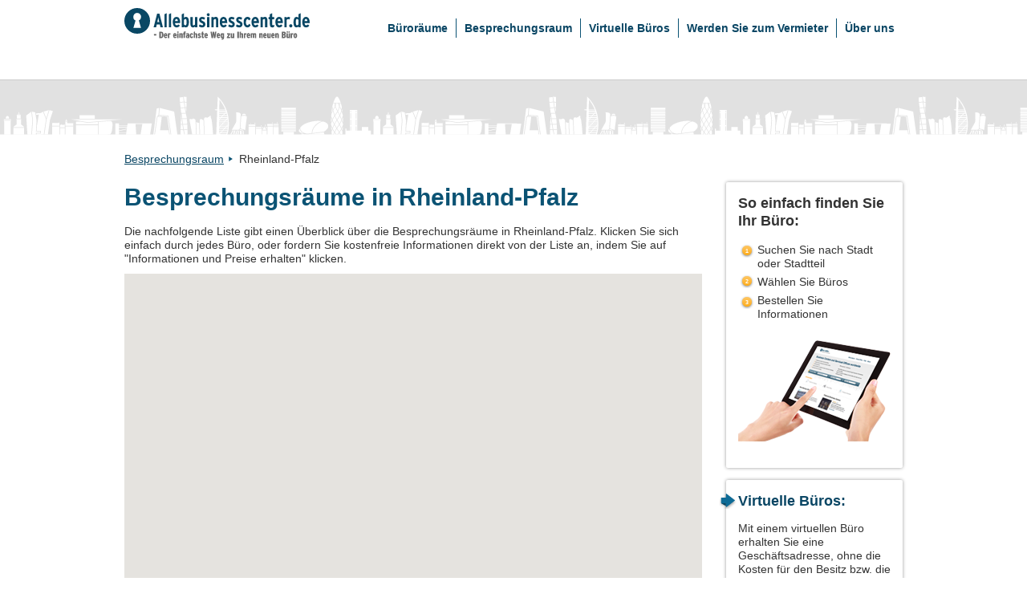

--- FILE ---
content_type: text/html; charset=utf-8
request_url: https://www.allebusinesscenter.de/besprechungsraum/deutschland/rheinland-pfalz
body_size: 7438
content:
<!DOCTYPE html><html lang="de"><head><style>.gm-style-moc{background-color:rgba(0,0,0,.45);pointer-events:none;text-align:center;-webkit-transition:opacity ease-in-out;transition:opacity ease-in-out}.gm-style-mot{color:white;font-family:Roboto,Arial,sans-serif;font-size:22px;margin:0;position:relative;top:50%;transform:translateY(-50%);-webkit-transform:translateY(-50%);-ms-transform:translateY(-50%)}sentinel{}
</style><style>.gm-style img{max-width: none;}.gm-style {font: 400 11px Roboto, Arial, sans-serif; text-decoration: none;}</style><!-- Global site tag (gtag.js) - Google Analytics -->

<!-- end Global site tag (gtag.js) - Google Analytics -->
<meta charset="utf-8"><title>Besprechungsräume in Rheinland-Pfalz
</title><meta content="Besprechungsräume in Rheinland-Pfalz
" name="description"><meta content="width=device-width, initial-scale=1, maximum-scale=1, user-scalable=no" name="viewport"><meta name="csrf-param" content="authenticity_token">
<meta name="csrf-token" content="qB3ivMmSXQTYwdhW0Gap4EOL0sTdgE-pow-p7z0fCXSGHu6ACprK0cg-YNfxsPjs2pnURy-GLzJ-Ub36NfhRfw">
<link rel="stylesheet" media="screen" href="/packs/application-18a8107a4623dc4fa3a72a86f4d2645a.css"></head><body class="subpage-1" itemscope="" itemtype="http://schema.org/WebPage"><noscript><iframe height="0" src="//www.googletagmanager.com/ns.html?id=GTM-MJ7D6QG" style="display:none;visibility:hidden" width="0"></iframe></noscript>
<div id="CityComponent-react-component-e54476a4-b7a6-40f3-8664-b0aed0fa564c"><div><div><div class="header header__cookies-unaccepted header__privacy-page-link" id="js-header"><div class="header__container"><nav class="navbar navbar-default"><div class="container"><div class="navbar-header"><a href="/" target="_top" class="navbar-brand"><img class="logoImage" src="/assetpipe/logos/logo-de-6f4002657837b5fffd3d6aa034c0d9f16c8eb9f236f57ef1997b8a37f0aad0da.svg" alt="main logo"></a></div><ul class="nav navbar-nav navbar-right"><li role="presentation" class=""><a href="/buero" title="Büroräume">Büroräume</a></li><li role="presentation" class=""><a href="/besprechungsraum" title="Besprechungsraum">Besprechungsraum</a></li><li role="presentation" class=""><a href="/virtuelle-bueros" title="Virtuelle Büros">Virtuelle Büros</a></li><li role="presentation" class=""><a href="/vermieter" title="Werden Sie zum Vermieter
">Werden Sie zum Vermieter
</a></li><li role="presentation" class=""><a href="/ueber-uns" title="Über uns">Über uns</a></li></ul></div></nav></div></div><div class="content-container"><div class="grey-background"><div class="container"><div class="row"><div class="col-md-12"><div><div class="breadcrumbs"><ul class="no-list"><li class="breadcrumbs-list"><a href="/besprechungsraum">Besprechungsraum</a></li><li class="breadcrumbs-list"><span class="last-list">Rheinland-Pfalz</span></li></ul></div></div></div></div><div class="row stretch"><div class="col-md-9"><div class="leftPart"><div class="readMoreContainer"><h1 class="main-color bold">Besprechungsräume in Rheinland-Pfalz
</h1></div><p><span>Die nachfolgende Liste gibt einen Überblick über die Besprechungsräume in Rheinland-Pfalz. Klicken Sie sich einfach durch jedes Büro, oder fordern Sie kostenfreie Informationen direkt von der Liste an, indem Sie auf "Informationen und Preise erhalten" klicken.</span></p><div class="map-wrapper"><div style="height: 400px;"><div style="height: 100%; position: relative; overflow: hidden;"><div style="height: 100%; width: 100%; position: absolute; top: 0px; left: 0px; background-color: rgb(229, 227, 223);"><div tabindex="0" aria-label="Map" aria-roledescription="map" role="region" aria-describedby="6BC4ACFB-6BC7-415B-9203-AE5BB081A9A9" style="position: absolute; height: 100%; width: 100%; padding: 0px; border-width: 0px; margin: 0px; left: 0px; top: 0px;"><div id="6BC4ACFB-6BC7-415B-9203-AE5BB081A9A9" style="display: none;"></div></div><div class="gm-style" style="position: absolute; z-index: 0; left: 0px; top: 0px; height: 100%; width: 100%; padding: 0px; border-width: 0px; margin: 0px;"><div style="position: absolute; z-index: 0; left: 0px; top: 0px; height: 100%; width: 100%; padding: 0px; border-width: 0px; margin: 0px; cursor: url(&quot;https://maps.gstatic.com/mapfiles/openhand_8_8.cur&quot;), default; touch-action: none;"><div style="z-index: 1; position: absolute; left: 50%; top: 50%; width: 100%; will-change: transform; transform: translate(0px, 0px);"><div style="position: absolute; left: 0px; top: 0px; z-index: 100; width: 100%;"><div style="position: absolute; left: 0px; top: 0px; z-index: 0;"><div style="position: absolute; z-index: 994; transform: matrix(1, 0, 0, 1, -231, -111);"><div style="position: absolute; left: 256px; top: 0px; width: 256px; height: 256px;"><div style="width: 256px; height: 256px;"></div></div><div style="position: absolute; left: 0px; top: 0px; width: 256px; height: 256px;"><div style="width: 256px; height: 256px;"></div></div><div style="position: absolute; left: 0px; top: -256px; width: 256px; height: 256px;"><div style="width: 256px; height: 256px;"></div></div><div style="position: absolute; left: 256px; top: -256px; width: 256px; height: 256px;"><div style="width: 256px; height: 256px;"></div></div><div style="position: absolute; left: 512px; top: -256px; width: 256px; height: 256px;"><div style="width: 256px; height: 256px;"></div></div><div style="position: absolute; left: 512px; top: 0px; width: 256px; height: 256px;"><div style="width: 256px; height: 256px;"></div></div><div style="position: absolute; left: 512px; top: 256px; width: 256px; height: 256px;"><div style="width: 256px; height: 256px;"></div></div><div style="position: absolute; left: 256px; top: 256px; width: 256px; height: 256px;"><div style="width: 256px; height: 256px;"></div></div><div style="position: absolute; left: 0px; top: 256px; width: 256px; height: 256px;"><div style="width: 256px; height: 256px;"></div></div><div style="position: absolute; left: -256px; top: 256px; width: 256px; height: 256px;"><div style="width: 256px; height: 256px;"></div></div><div style="position: absolute; left: -256px; top: 0px; width: 256px; height: 256px;"><div style="width: 256px; height: 256px;"></div></div><div style="position: absolute; left: -256px; top: -256px; width: 256px; height: 256px;"><div style="width: 256px; height: 256px;"></div></div></div></div></div><div style="position: absolute; left: 0px; top: 0px; z-index: 101; width: 100%;"></div><div style="position: absolute; left: 0px; top: 0px; z-index: 102; width: 100%;"></div><div style="position: absolute; left: 0px; top: 0px; z-index: 103; width: 100%;"><div style="position: absolute; left: 0px; top: 0px; z-index: -1;"><div style="position: absolute; z-index: 994; transform: matrix(1, 0, 0, 1, -231, -111);"><div style="width: 256px; height: 256px; overflow: hidden; position: absolute; left: 256px; top: 0px;"></div><div style="width: 256px; height: 256px; overflow: hidden; position: absolute; left: 0px; top: 0px;"></div><div style="width: 256px; height: 256px; overflow: hidden; position: absolute; left: 0px; top: -256px;"></div><div style="width: 256px; height: 256px; overflow: hidden; position: absolute; left: 256px; top: -256px;"></div><div style="width: 256px; height: 256px; overflow: hidden; position: absolute; left: 512px; top: -256px;"></div><div style="width: 256px; height: 256px; overflow: hidden; position: absolute; left: 512px; top: 0px;"></div><div style="width: 256px; height: 256px; overflow: hidden; position: absolute; left: 512px; top: 256px;"></div><div style="width: 256px; height: 256px; overflow: hidden; position: absolute; left: 256px; top: 256px;"></div><div style="width: 256px; height: 256px; overflow: hidden; position: absolute; left: 0px; top: 256px;"></div><div style="width: 256px; height: 256px; overflow: hidden; position: absolute; left: -256px; top: 256px;"></div><div style="width: 256px; height: 256px; overflow: hidden; position: absolute; left: -256px; top: 0px;"></div><div style="width: 256px; height: 256px; overflow: hidden; position: absolute; left: -256px; top: -256px;"></div></div></div><div style="width: 21px; height: 22px; overflow: hidden; position: absolute; left: 120px; top: -131px; z-index: -109;"><img alt="" src="https://maps.gstatic.com/mapfiles/transparent.png" draggable="false" style="position: absolute; left: -21px; top: 0px; user-select: none; border: 0px; padding: 0px; margin: 0px; max-width: none;"></div><div style="width: 21px; height: 22px; overflow: hidden; position: absolute; left: -121px; top: 49px; z-index: 71;"><img alt="" src="https://maps.gstatic.com/mapfiles/transparent.png" draggable="false" style="position: absolute; left: -42px; top: 0px; user-select: none; border: 0px; padding: 0px; margin: 0px; max-width: none;"></div><div style="width: 21px; height: 22px; overflow: hidden; position: absolute; left: -142px; top: 86px; z-index: 108;"><img alt="" src="https://maps.gstatic.com/mapfiles/transparent.png" draggable="false" style="position: absolute; left: -63px; top: 0px; user-select: none; border: 0px; padding: 0px; margin: 0px; max-width: none;"></div></div><div style="position: absolute; left: 0px; top: 0px; z-index: 0;"></div><div style="position: absolute; left: 0px; top: 0px; z-index: -1; transform: matrix(1, 0, 0, 1, -360, -200);"><div style="position: absolute; left: 0px; top: 0px;"><img alt="" src="https://maps.googleapis.com/maps/api/js/StaticMapService.GetMapImage?1m2&amp;1i8319&amp;2i5287&amp;2e1&amp;3u6&amp;4m2&amp;1u720&amp;2u400&amp;5m6&amp;1e0&amp;5sen-US&amp;6sus&amp;10b1&amp;12b1&amp;14i47083502&amp;key=AIzaSyCB-C2df0QoK2pJ1TnRGKXTOexFZDeHY3U&amp;token=9368" style="width: 720px; height: 400px;"></div></div></div><div style="z-index: 3; position: absolute; height: 100%; width: 100%; padding: 0px; border-width: 0px; margin: 0px; left: 0px; top: 0px; touch-action: pan-x pan-y;"><div style="z-index: 4; position: absolute; left: 50%; top: 50%; width: 100%; will-change: transform; transform: translate(0px, 0px);"><div style="position: absolute; left: 0px; top: 0px; z-index: 104; width: 100%;"></div><div style="position: absolute; left: 0px; top: 0px; z-index: 105; width: 100%;"></div><div style="position: absolute; left: 0px; top: 0px; z-index: 106; width: 100%;"><slot></slot><span id="7E7C1A92-09CD-4587-BFFB-166E838FE3B8" style="display: none;">To navigate, press the arrow keys.</span><div title="" role="button" tabindex="0" aria-describedby="7E7C1A92-09CD-4587-BFFB-166E838FE3B8" style="width: 21px; height: 22px; overflow: hidden; position: absolute; cursor: pointer; touch-action: none; left: 120px; top: -131px; z-index: -109;"><img alt="" src="https://maps.gstatic.com/mapfiles/transparent.png" draggable="false" style="width: 21px; height: 22px; user-select: none; border: 0px; padding: 0px; margin: 0px; max-width: none;"></div><div title="" role="button" tabindex="-1" aria-describedby="7E7C1A92-09CD-4587-BFFB-166E838FE3B8" style="width: 21px; height: 22px; overflow: hidden; position: absolute; cursor: pointer; touch-action: none; left: -121px; top: 49px; z-index: 71;"><img alt="" src="https://maps.gstatic.com/mapfiles/transparent.png" draggable="false" style="width: 21px; height: 22px; user-select: none; border: 0px; padding: 0px; margin: 0px; max-width: none;"></div><div title="" role="button" tabindex="-1" aria-describedby="7E7C1A92-09CD-4587-BFFB-166E838FE3B8" style="width: 21px; height: 22px; overflow: hidden; position: absolute; cursor: pointer; touch-action: none; left: -142px; top: 86px; z-index: 108;"><img alt="" src="https://maps.gstatic.com/mapfiles/transparent.png" draggable="false" style="width: 21px; height: 22px; user-select: none; border: 0px; padding: 0px; margin: 0px; max-width: none;"></div></div><div style="position: absolute; left: 0px; top: 0px; z-index: 107; width: 100%;"></div></div></div><div class="gm-style-moc" style="z-index: 4; position: absolute; height: 100%; width: 100%; padding: 0px; border-width: 0px; margin: 0px; left: 0px; top: 0px; transition-property: opacity, display; opacity: 0; display: none;"><p class="gm-style-mot"></p></div></div><iframe aria-hidden="true" frameborder="0" tabindex="-1" style="z-index: -1; position: absolute; width: 100%; height: 100%; top: 0px; left: 0px; border: none; opacity: 0;"></iframe><div style="pointer-events: none; width: 100%; height: 100%; box-sizing: border-box; position: absolute; z-index: 1000002; opacity: 0; border: 2px solid rgb(26, 115, 232);"></div></div></div></div><div><div><div><div></div><div></div><div></div></div></div></div></div></div><div><div class="map_search"><div><h2 class="map_search__title">Verfügbare Besprechungszimmer in Rheinland-Pfalz durchsehen</h2></div><div class="mapItems-wrapper"><div class="diselect-button"><button type="button" class="map_search_diselect_all">Auswahl aufheben</button></div><div class="mapItems"><ul><li><div><input id="3744" name="Bad Kreuznach" type="checkbox" checked=""><label for="Bad Kreuznach"><a href="/besprechungsraum/deutschland/rheinland-pfalz/bad-kreuznach">Bad Kreuznach</a></label></div></li><li><div><input id="9334" name="Kaiserslautern" type="checkbox" checked=""><label for="Kaiserslautern"><a href="/besprechungsraum/deutschland/rheinland-pfalz/kaiserslautern">Kaiserslautern</a></label></div></li><li><div><input id="9223" name="Ludwigshafen" type="checkbox" checked=""><label for="Ludwigshafen"><a href="/besprechungsraum/deutschland/rheinland-pfalz/ludwigshafen">Ludwigshafen</a></label></div></li><li><div><input id="1433" name="Mainz" type="checkbox" checked=""><label for="Mainz"><a href="/besprechungsraum/deutschland/rheinland-pfalz/mainz">Mainz</a></label></div></li><li><div><input id="10444" name="Neustadt an der Weinstraße" type="checkbox" checked=""><label for="Neustadt an der Weinstraße"><a href="/besprechungsraum/deutschland/rheinland-pfalz/neustadt-an-der-weinstrasse">Neustadt an der Weinstraße</a></label></div></li><li><div><input id="10301" name="Ransbach-Baumbach" type="checkbox" checked=""><label for="Ransbach-Baumbach"><a href="/besprechungsraum/deutschland/rheinland-pfalz/ransbach-baumbach">Ransbach-Baumbach</a></label></div></li><li><div><input id="3746" name="Worms" type="checkbox" checked=""><label for="Worms"><a href="/besprechungsraum/deutschland/rheinland-pfalz/worms">Worms</a></label></div></li></ul></div></div></div></div><div class="listview-section" id="listViewSection"><div class="location-offices"><div class="row"><div class="col-sm-4 col-md-4"><div class="listImageWrapper"><div class="mapPointer"><div class="mapPointerMarker" style="background-position: -21px 0px;">&nbsp;</div></div><div class="image-wrapper"><a title="Bahnhofstraße, Ransbach-Baumbach" href="/buero/deutschland/rheinland-pfalz/ransbach-baumbach/bahnhofstrasse-182559"><img class="listImage" src="https://imageproxy-v2.services.lokalebasen.dk/330x255/lb-images-eu/de/7127410/6611829-bahnhofstrasse.jpg?v=m1710391272" alt="Bahnhofstraße, Ransbach-Baumbach" id="182559"></a></div></div></div><div class="col-sm-8 col-md-8"><div class="row"><div class="col-sm-7 listview-description"><h4 class="listview-description__mainlink"><a class="listview-description__headelink" href="/buero/deutschland/rheinland-pfalz/ransbach-baumbach/bahnhofstrasse-182559">Bahnhofstraße, Ransbach-Baumbach</a></h4><div class="listview-description__description-text"><div><span width="0"><span><span>Hochwertiger, moderner Meeting- und</span><br><span>Seminarraum in modernem, neuen Gebäude.</span><br><span><span>Raum 02 im Grundriss.&nbsp;Ausstattung:2 Konfere<span>...<br></span></span></span></span><span style="position: fixed; visibility: hidden; top: 0px; left: 0px;"><span>...<br></span></span></span></div></div><div class="listview-description__info-buttons"><span class="read-more-button"><a href="/buero/deutschland/rheinland-pfalz/ransbach-baumbach/bahnhofstrasse-182559" title="Mehr Informationen über Coworking ">Lesen Sie mehr</a></span><span><span><span class="get-price-button"><button type="button" class="button--link">Preise &amp; Informationen bestellen</button></span></span></span></div></div><div class="col-sm-5 listview-overview"><div class="marker-rating"><p class="marker-rating__category">Standard::</p><div class="location-rating"><img src="/packs/_/assets/images/icons/star_rate-0e4081fc490f03b17928198aaa6f9fd3.svg" alt="star rating icon"><img src="/packs/_/assets/images/icons/star_rate-0e4081fc490f03b17928198aaa6f9fd3.svg" alt="star rating icon"><img src="/packs/_/assets/images/icons/star_rate-0e4081fc490f03b17928198aaa6f9fd3.svg" alt="star rating icon"><img src="/packs/_/assets/images/icons/star_rate-0e4081fc490f03b17928198aaa6f9fd3.svg" alt="star rating icon"></div></div><div class="office-short-info"><p>Bürogröße: 45 m²</p></div><div class="location-type"><p>Besprechungsraum</p></div></div></div></div></div></div><div class="location-offices"><div class="row"><div class="col-sm-4 col-md-4"><div class="listImageWrapper"><div class="mapPointer"><div class="mapPointerMarker" style="background-position: -42px 0px;">&nbsp;</div></div><div class="image-wrapper"><a title="Wilhelm-Theodor-Römheld-Straße, Mainz" href="/buero/deutschland/rheinland-pfalz/mainz/wilhelm-theodor-romheld-strasse-86733"><img class="listImage" src="https://imageproxy-v2.services.lokalebasen.dk/330x255/lb-images-eu/de/7139139/8158799-wilhelm-theodor-roemheld-strasse-14.jpg?v=m1716379632" alt="Wilhelm-Theodor-Römheld-Straße, Mainz" id="86733"></a></div></div></div><div class="col-sm-8 col-md-8"><div class="row"><div class="col-sm-7 listview-description"><h4 class="listview-description__mainlink"><a class="listview-description__headelink" href="/buero/deutschland/rheinland-pfalz/mainz/wilhelm-theodor-romheld-strasse-86733">Wilhelm-Theodor-Römheld-Straße, Mainz</a></h4><div class="listview-description__description-text"><div><span width="0"><span><span>Dieses Business Center bietet Ihnen individuell</span><br><span>auf Ihre Bedürfnisse zugeschnittene Büro- und</span><br><span>Servicelösungen, vom virtuellen bis hin zum...</span></span><span style="position: fixed; visibility: hidden; top: 0px; left: 0px;"><span>...<br></span></span></span></div></div><div class="listview-description__info-buttons"><span class="read-more-button"><a href="/buero/deutschland/rheinland-pfalz/mainz/wilhelm-theodor-romheld-strasse-86733" title="Mehr Informationen über Coworking ">Lesen Sie mehr</a></span><span><span><span class="get-price-button"><button type="button" class="button--link">Preise &amp; Informationen bestellen</button></span></span></span></div></div><div class="col-sm-5 listview-overview"><div class="marker-rating"><p class="marker-rating__category">Standard::</p><div class="location-rating"><img src="/packs/_/assets/images/icons/star_rate-0e4081fc490f03b17928198aaa6f9fd3.svg" alt="star rating icon"><img src="/packs/_/assets/images/icons/star_rate-0e4081fc490f03b17928198aaa6f9fd3.svg" alt="star rating icon"><img src="/packs/_/assets/images/icons/star_rate-0e4081fc490f03b17928198aaa6f9fd3.svg" alt="star rating icon"><img src="/packs/_/assets/images/icons/star_rate-0e4081fc490f03b17928198aaa6f9fd3.svg" alt="star rating icon"></div></div><div class="office-short-info"><p>Bürogröße: 20 bis 30 m²</p></div><div class="location-type"><p>Besprechungsraum</p></div></div></div></div></div></div><div class="location-offices"><div class="row"><div class="col-sm-4 col-md-4"><div class="listImageWrapper"><div class="mapPointer"><div class="mapPointerMarker" style="background-position: -63px 0px;">&nbsp;</div></div><div class="image-wrapper"><a title="Europaallee, Kaiserslautern" href="/buero/deutschland/rheinland-pfalz/kaiserslautern/europaallee-187786"><img class="listImage" src="https://imageproxy-v2.services.lokalebasen.dk/330x255/lb-images-eu/de/7182001/6330733-europaallee-33.jpg?v=m1720058214" alt="Europaallee, Kaiserslautern" id="187786"></a></div></div></div><div class="col-sm-8 col-md-8"><div class="row"><div class="col-sm-7 listview-description"><h4 class="listview-description__mainlink"><a class="listview-description__headelink" href="/buero/deutschland/rheinland-pfalz/kaiserslautern/europaallee-187786">Europaallee, Kaiserslautern</a></h4><div class="listview-description__description-text"><div><span width="0"><span><span>Dieses gut vernetzte flexible Business Center</span><br><span>bietet eine direkte Anbindung an die Autobahn</span><br><span>A6 und A63 und ist nur fünf Autominuten vom...</span></span><span style="position: fixed; visibility: hidden; top: 0px; left: 0px;"><span>...<br></span></span></span></div></div><div class="listview-description__info-buttons"><span class="read-more-button"><a href="/buero/deutschland/rheinland-pfalz/kaiserslautern/europaallee-187786" title="Mehr Informationen über Coworking ">Lesen Sie mehr</a></span><span><span><span class="get-price-button"><button type="button" class="button--link">Preise &amp; Informationen bestellen</button></span></span></span></div></div><div class="col-sm-5 listview-overview"><div class="marker-rating"><p class="marker-rating__category">Standard::</p><div class="location-rating"><img src="/packs/_/assets/images/icons/star_rate-0e4081fc490f03b17928198aaa6f9fd3.svg" alt="star rating icon"><img src="/packs/_/assets/images/icons/star_rate-0e4081fc490f03b17928198aaa6f9fd3.svg" alt="star rating icon"><img src="/packs/_/assets/images/icons/star_rate-0e4081fc490f03b17928198aaa6f9fd3.svg" alt="star rating icon"><img src="/packs/_/assets/images/icons/star_rate-0e4081fc490f03b17928198aaa6f9fd3.svg" alt="star rating icon"></div></div><div class="office-short-info"><p>Bürogröße: 10 bis 20 m²</p></div><div class="location-type"><p>Besprechungsraum</p></div></div></div></div></div></div></div></div></div><div class="col-md-3"><div class="rightContainer"><div class="row rightPart"><div class="col-sm-6 col-md-12"><div class="box-shadow"><div class="side-steps"><div class="sidebar"><h3 class="sidebar-header">So einfach finden Sie Ihr Büro:</h3><ul class="numbered-list__orange"><li>Suchen Sie nach Stadt oder Stadtteil</li><li>Wählen Sie Büros</li><li>Bestellen Sie Informationen</li></ul></div></div></div></div><div class="col-sm-6 col-md-12"><div class="box-shadow" id="virtual-form"><div class="sidebar"><h3 class="sidebar-header arrowed arrowed--b colored--b">Virtuelle Büros:</h3><p>Mit einem virtuellen Büro erhalten Sie eine Geschäftsadresse, ohne die Kosten für den Besitz bzw. die Miete eines traditionellen Büros tragen zu müssen. 
</p><a target="_blank" rel="noopener noreferrer" href="/virtuelle-bueros">Verfügbare virtuelle Büros ansehen
</a></div></div></div><div class="col-sm-6 col-md-12 sticky-column"><div class="order-form__wrapper order-form__wrapper--empty sticky"><div class="box-shadow js-order-form order-form__container" id="main-order-form"><div class="sidebar"><h3 class="sidebar-header arrowed arrowed--g colored--o">Mehr Information:</h3><p><strong>Wählen Sie die Büros aus, an denen Sie Interesse haben und klicken Sie "Bestellen".</strong><span class="button--link" role="button" tabindex="0">(?)</span></p><div class="selected-locations" id="flying-destination"></div><form name="orderForm" class="order-form"><input name="authenticity_token" type="hidden" value="y-Ehz_2gj0JZYlq05Rwgh4XlH9pPdX3w3oufQPCu673l4i3zPqgYl0md4jXEynGLHPcZWb1zHWsD1YtV-Emztg"><div class="form-group"><label for="name">Vorname, Nachname:</label><input name="name" type="text" id="name" value=""><div class="validation-message"></div></div><div class="form-group"><label for="firm">Firma:</label><input name="firm" id="firm" type="text" value=""><div class="validation-message"></div></div><div class="form-group"><label for="email">E-Mail:</label><input name="email" id="email" type="text" value=""><div class="validation-message"></div></div><div class="form-group"><label for="phone">Telefon:&nbsp;(+ Ländercode)</label><input name="phone" id="phone" value="+49"><div class="validation-message"></div></div><label for="comments">Kommentar:</label><textarea name="comments"></textarea><button class="form-submit" type="submit" disabled="">Bestellen</button></form><div class="privacy-url"><button type="button" class="button--link">Wofür werden Ihre Daten genutzt?</button></div></div></div></div></div></div></div></div></div><div class="row"><div class="col-xs-12"><div class="main-search ddi-2"><h3 class="white bold main-search__title ddi-2">Finden Sie Ihr Büro:</h3><div class="select-wrapper"><select name="cities"><option value="">Stadt wählen</option><option value="/besprechungsraum/deutschland/hessen/abtsteinach">Abtsteinach</option><option value="/besprechungsraum/deutschland/bayern/augsburg">Augsburg</option><option value="/besprechungsraum/deutschland/hessen/bad-homburg">Bad Homburg</option><option value="/besprechungsraum/deutschland/berlin/berlin-charlottenburg">Berlin Charlottenburg</option><option value="/besprechungsraum/deutschland/berlin/berlin-friedrichshain">Berlin Friedrichshain</option><option value="/besprechungsraum/deutschland/berlin/berlin-kreuzberg">Berlin Kreuzberg</option><option value="/besprechungsraum/deutschland/berlin/berlin-koepenick">Berlin Köpenick</option><option value="/besprechungsraum/deutschland/berlin/berlin-mitte">Berlin Mitte</option><option value="/besprechungsraum/deutschland/berlin/berlin-prenzlauer-berg">Berlin Prenzlauer Berg</option><option value="/besprechungsraum/deutschland/berlin/berlin-reinickendorf">Berlin Reinickendorf</option><option value="/besprechungsraum/deutschland/berlin/berlin-schoeneberg">Berlin Schöneberg</option><option value="/besprechungsraum/deutschland/berlin/berlin-schoenefeld">Berlin Schönefeld </option><option value="/besprechungsraum/deutschland/berlin/berlin-tempelhof">Berlin Tempelhof</option><option value="/besprechungsraum/deutschland/berlin/berlin-tiergarten">Berlin Tiergarten</option><option value="/besprechungsraum/deutschland/nordrhein-westfalen/bielefeld">Bielefeld</option><option value="/besprechungsraum/deutschland/nordrhein-westfalen/bonn">Bonn</option><option value="/besprechungsraum/deutschland/bremen/bremen-stadt">Bremen</option><option value="/besprechungsraum/deutschland/nordrhein-westfalen/nordrhein-westfalen-bruhl">Brühl</option><option value="/besprechungsraum/deutschland/brandenburg/cottbus">Cottbus</option><option value="/besprechungsraum/deutschland/hessen/darmstadt">Darmstadt</option><option value="/besprechungsraum/deutschland/nordrhein-westfalen/dortmund">Dortmund</option><option value="/besprechungsraum/deutschland/hessen/dreieich">Dreieich</option><option value="/besprechungsraum/deutschland/sachsen/dresden">Dresden</option><option value="/besprechungsraum/deutschland/fake-province/duesseldorf">Düsseldorf</option><option value="/besprechungsraum/deutschland/thuringen/erfurt">Erfurt</option><option value="/besprechungsraum/deutschland/bayern/erlangen">Erlangen</option><option value="/besprechungsraum/deutschland/hessen/eschborn">Eschborn</option><option value="/besprechungsraum/deutschland/nordrhein-westfalen/essen">Essen</option><option value="/besprechungsraum/deutschland/baden-wurttemberg/esslingen">Esslingen</option><option value="/besprechungsraum/deutschland/bayern/farchant">Farchant</option><option value="/besprechungsraum/deutschland/fake-province/frankfurt">Frankfurt</option><option value="/besprechungsraum/deutschland/brandenburg/frankfurt-oder">Frankfurt (Oder)</option><option value="/besprechungsraum/deutschland/baden-wurttemberg/freiburg">Freiburg</option><option value="/besprechungsraum/deutschland/bayern/freilassing">Freilassing</option><option value="/besprechungsraum/deutschland/bayern/bayern-furth">Fürth</option><option value="/besprechungsraum/deutschland/nordrhein-westfalen/gelsenkirchen">Gelsenkirchen</option><option value="/besprechungsraum/deutschland/nordrhein-westfalen/nordrhein-westfalen-hagen">Hagen</option><option value="/besprechungsraum/deutschland/hamburg/hamburg-altona">Hamburg Altona</option><option value="/besprechungsraum/deutschland/hamburg/hamburg-altstadt">Hamburg Altstadt</option><option value="/besprechungsraum/deutschland/hamburg/hamburg-borgfelde">Hamburg Borgfelde</option><option value="/besprechungsraum/deutschland/hamburg/hamburg-eimsbuettel">Hamburg Eimsbüttel</option><option value="/besprechungsraum/deutschland/hamburg/hamburg-hafencity">Hamburg Hafencity</option><option value="/besprechungsraum/deutschland/hamburg/hamburg-hamm">Hamburg Hamm</option><option value="/besprechungsraum/deutschland/hamburg/hamburg-harburg">Hamburg Harburg</option><option value="/besprechungsraum/deutschland/hamburg/hamburg-neustadt">Hamburg Neustadt</option><option value="/besprechungsraum/deutschland/hamburg/hamburg-nord">Hamburg Nord</option><option value="/besprechungsraum/deutschland/niedersachsen/hannover">Hannover</option><option value="/besprechungsraum/deutschland/baden-wurttemberg/baden-wurttemberg-heidelberg">Heidelberg</option><option value="/besprechungsraum/deutschland/baden-wurttemberg/heimsheim">Heimsheim</option><option value="/besprechungsraum/deutschland/bayern/ismaning">Ismaning</option><option value="/besprechungsraum/deutschland/rheinland-pfalz/kaiserslautern">Kaiserslautern</option><option value="/besprechungsraum/deutschland/baden-wurttemberg/karlsruhe">Karlsruhe</option><option value="/besprechungsraum/deutschland/schleswig-holstein/kiel">Kiel</option><option value="/besprechungsraum/deutschland/baden-wurttemberg/konstanz">Konstanz</option><option value="/besprechungsraum/deutschland/fake-province/koln">Köln</option><option value="/besprechungsraum/deutschland/baden-wurttemberg/lahr-schwarzwald">Lahr/Schwarzwald</option><option value="/besprechungsraum/deutschland/bayern/landsberg-am-lech">Landsberg am Lech</option><option value="/besprechungsraum/deutschland/baden-wurttemberg/leinfelden-echterdingen">Leinfelden-Echterdingen</option><option value="/besprechungsraum/deutschland/sachsen/leipzig">Leipzig</option><option value="/besprechungsraum/deutschland/baden-wurttemberg/ludwigsburg">Ludwigsburg</option><option value="/besprechungsraum/deutschland/schleswig-holstein/lubeck">Lübeck</option><option value="/besprechungsraum/deutschland/sachsen-anhalt/magdeburg">Magdeburg</option><option value="/besprechungsraum/deutschland/rheinland-pfalz/mainz">Mainz</option><option value="/besprechungsraum/deutschland/baden-wurttemberg/mannheim">Mannheim</option><option value="/besprechungsraum/deutschland/bayern/memmingen">Memmingen</option><option value="/besprechungsraum/deutschland/bayern/mittelfranken">Mittelfranken</option><option value="/besprechungsraum/deutschland/nordrhein-westfalen/monheim-am-rhein">Monheim am Rhein</option><option value="/besprechungsraum/deutschland/nordrhein-westfalen/monchengladbach">Mönchengladbach</option><option value="/besprechungsraum/deutschland/fake-province/muenchen">München</option><option value="/besprechungsraum/deutschland/bayern/muenchen-aubing">München Aubing</option><option value="/besprechungsraum/deutschland/bayern/munich-flughafen">München Flughafen</option><option value="/besprechungsraum/deutschland/nordrhein-westfalen/nordrhein-westfalen-munster">Münster</option><option value="/besprechungsraum/deutschland/hessen/neu-isenburg">Neu-Isenburg</option><option value="/besprechungsraum/deutschland/nordrhein-westfalen/neuss">Neuss</option><option value="/besprechungsraum/deutschland/bayern/nurnberg">Nürnberg</option><option value="/besprechungsraum/deutschland/bayern/bayern-oberhausen">Oberhausen</option><option value="/besprechungsraum/deutschland/hessen/offenbach">Offenbach</option><option value="/besprechungsraum/deutschland/baden-wurttemberg/offenburg">Offenburg</option><option value="/besprechungsraum/deutschland/niedersachsen/oldenburg">Oldenburg</option><option value="/besprechungsraum/deutschland/nordrhein-westfalen/overath">Overath</option><option value="/besprechungsraum/deutschland/nordrhein-westfalen/paderborn">Paderborn</option><option value="/besprechungsraum/deutschland/brandenburg/potsdam">Potsdam</option><option value="/besprechungsraum/deutschland/rheinland-pfalz/ransbach-baumbach">Ransbach-Baumbach</option><option value="/besprechungsraum/deutschland/nordrhein-westfalen/ratingen">Ratingen</option><option value="/besprechungsraum/deutschland/bayern/regensburg">Regensburg</option><option value="/besprechungsraum/deutschland/mecklenburg-vorpommern/rostock">Rostock</option><option value="/besprechungsraum/deutschland/saarland/saarbrucken">Saarbrücken</option><option value="/besprechungsraum/deutschland/brandenburg/brandenburg-stolpe">Stolpe</option><option value="/besprechungsraum/deutschland/baden-wurttemberg/stuttgart">Stuttgart</option><option value="/besprechungsraum/deutschland/brandenburg/teltow">Teltow</option><option value="/besprechungsraum/deutschland/niedersachsen/tostedt">Tostedt</option><option value="/besprechungsraum/deutschland/bayern/traunstein">Traunstein</option><option value="/besprechungsraum/deutschland/bayern/unterschleissheim">Unterschleißheim</option><option value="/besprechungsraum/deutschland/baden-wurttemberg/baden-wurttemberg-walldorf">Walldorf</option><option value="/besprechungsraum/deutschland/baden-wurttemberg/weil-am-rhein">Weil am Rhein</option><option value="/besprechungsraum/deutschland/hessen/weiterstadt">Weiterstadt</option><option value="/besprechungsraum/deutschland/hessen/wiesbaden">Wiesbaden</option><option value="/besprechungsraum/deutschland/bayern/wolfratshausen">Wolfratshausen</option></select></div><h3 class="white bold main-search__devider ddi-2">Oder</h3><div class="select-wrapper"><select name="provinces"><option value="">Bundesland wählen</option><option value="/besprechungsraum/deutschland/baden-wurttemberg">Baden-Württemberg</option><option value="/besprechungsraum/deutschland/bayern">Bayern</option><option value="/besprechungsraum/deutschland/berlin">Berlin</option><option value="/besprechungsraum/deutschland/brandenburg">Brandenburg</option><option value="/besprechungsraum/deutschland/bremen">Bremen</option><option value="/besprechungsraum/deutschland/hamburg">Hamburg</option><option value="/besprechungsraum/deutschland/hessen">Hessen</option><option value="/besprechungsraum/deutschland/mecklenburg-vorpommern">Mecklenburg-Vorpommern</option><option value="/besprechungsraum/deutschland/niedersachsen">Niedersachsen</option><option value="/besprechungsraum/deutschland/nordrhein-westfalen">Nordrhein-Westfalen</option><option value="/besprechungsraum/deutschland/rheinland-pfalz">Rheinland-Pfalz</option><option value="/besprechungsraum/deutschland/saarland">Saarland</option><option value="/besprechungsraum/deutschland/sachsen">Sachsen</option><option value="/besprechungsraum/deutschland/sachsen-anhalt">Sachsen-Anhalt</option><option value="/besprechungsraum/deutschland/schleswig-holstein">Schleswig-Holstein</option><option value="/besprechungsraum/deutschland/thuringen">Thüringen</option></select></div></div></div></div></div></div></div><div class="footer" id="js-footer"><div class="container"><div class="row"><div class="footer__col col-sm-3"><h3 class="bold">Über uns</h3><p>Allebusinesscenter.de ist ein Service von MatchOffice, einem der größten Vermittler für Business Center in Deutschland. Hier finden Sie schnell und einfach einen Überblick und Informationen zu Business Centern in Deutschland.</p><a href="/ueber-uns">Mehr über Allebusinesscenter.de</a><div class="social-icons"><a href="https://www.facebook.com/MatchOffice" title="Follow us on Facebook" target="_blank" rel="noopener noreferrer" class="social-icon facebook">&nbsp;</a><a href="https://twitter.com/matchoffice?lang=da" title="Share on Twitter" target="_blank" rel="noopener noreferrer" class="social-icon twitter">&nbsp;</a><a href="https://www.linkedin.com/company/matchoffice-aps" title="Follow us on LinkedIn" target="_blank" rel="noopener noreferrer" class="social-icon linkedin">&nbsp;</a></div></div><div class="footer__col col-sm-3"><h3 class="bold">Information</h3><ul><li><a href="/buero/">Büros suchen</a></li><li><a href="/besprechungsraum">Besprechungsraum</a></li><li><a href="/virtuelle-bueros/">Virtuelle Büros</a></li><li><a href="/fragen/">Fragen und Antworten</a></li><li><a href="/ueber-uns/">Über uns</a></li><li><a href="/vermieter/">Für Vermieter</a></li><li><a href="/impressum/">Impressum</a></li><li><a href="/datenschutz/">Datenschutz</a></li><li><a href="/copyright/">Copyright</a></li></ul></div><div class="footer__col col-sm-3"><h3 class="bold">Oft gesuchte Städte</h3><ul><li><a href="/buero/deutschland/nordrhein-westfalen/duesseldorf/">Düsseldorf</a></li><li><a href="/buero/deutschland/hessen/frankfurt/">Frankfurt</a></li><li><a href="/buero/deutschland/niedersachsen/hannover/">Hannover</a></li><li><a href="/buero/deutschland/nordrhein-westfalen/koeln/">Köln</a></li><li><a href="/buero/deutschland/bayern/muenchen/">München</a></li><li><a href="/buero/deutschland/baden-wuerttemberg/stuttgart/">Stuttgart</a></li><li><a href="/buero/deutschland/berlin/berlin-mitte">Berlin</a></li><li><a href="/buero/deutschland/bayern/nurnberg">Nürnberg</a></li><li><a href="/buero/deutschland/hamburg/hamburg-mitte">Hamburg</a></li></ul></div><div class="footer__col col-sm-3"><h3 class="bold">Das sagen unsere Kunden</h3><i>Perfekter Service - Auf der Suche nach einer Bürolösung hat mir Allebusinesscenter.de schnell, freundlich und kompetent geholfen. Vielen Dank!</i><p class="tar">Volker Heim, Raindrops &amp; Sun</p></div></div><div class="footer__bottom"><span itemscope="" itemtype="http://data-vocabulary.org/Organization"><span itemprop="name">© MatchOffice&nbsp; • &nbsp;</span><span itemprop="address" itemscope="" itemtype="http://data-vocabulary.org/Address"><span itemprop="street-address">Fischertwiete 2&nbsp; • &nbsp;</span><span itemprop="postal-code">20095&nbsp;</span><span itemprop="locality">Hamburg&nbsp; • &nbsp;</span></span><a href="tel:(+49) 040 - 32 00 54 29" itemprop="tel" class="no-underline">(+49) 040 - 32 00 54 29&nbsp; • &nbsp;</a><span class="richMail"><a href="mailto:info@matchoffice.com">info@matchoffice.com</a></span></span><a class="global-site-link" href="https://www.matchoffice.com" target="_blank" rel="noopener noreferrer">Global Office Search</a></div></div></div></div></div></div>
      
      
<iframe height="0" width="0" style="display: none; visibility: hidden;"></iframe><div style="position: absolute; left: 0px; top: -2px; height: 1px; overflow: hidden; visibility: hidden; width: 1px;"><span style="position: absolute; font-size: 300px; width: auto; height: auto; margin: 0px; padding: 0px; font-family: Roboto, Arial, sans-serif;">BESbswy</span></div></body></html>

--- FILE ---
content_type: image/svg+xml
request_url: https://www.allebusinesscenter.de/packs/_/assets/images/icons/yellow-number-3-f72c95aaa93fe0c9cc3305a9981dcc92.svg
body_size: 1666
content:
<?xml version="1.0" encoding="UTF-8"?>
<svg width="25px" height="25px" viewBox="0 0 25 25" version="1.1" xmlns="http://www.w3.org/2000/svg" xmlns:xlink="http://www.w3.org/1999/xlink">
    <!-- Generator: Sketch 52.6 (67491) - http://www.bohemiancoding.com/sketch -->
    <title>number/yellow/3</title>
    <desc>Created with Sketch.</desc>
    <defs>
        <linearGradient x1="50%" y1="0%" x2="50%" y2="134.170572%" id="linearGradient-1">
            <stop stop-color="#FEC765" offset="0%"></stop>
            <stop stop-color="#FFA300" offset="100%"></stop>
        </linearGradient>
        <circle id="path-2" cx="8.5" cy="8.5" r="8.5"></circle>
        <filter x="-38.2%" y="-32.4%" width="176.5%" height="176.5%" filterUnits="objectBoundingBox" id="filter-3">
            <feOffset dx="0" dy="1" in="SourceAlpha" result="shadowOffsetOuter1"></feOffset>
            <feGaussianBlur stdDeviation="2" in="shadowOffsetOuter1" result="shadowBlurOuter1"></feGaussianBlur>
            <feColorMatrix values="0 0 0 0 0   0 0 0 0 0   0 0 0 0 0  0 0 0 0.5 0" type="matrix" in="shadowBlurOuter1"></feColorMatrix>
        </filter>
    </defs>
    <g id="number/yellow/3" stroke="none" stroke-width="1" fill="none" fill-rule="evenodd">
        <g id="Group" transform="translate(4.000000, 4.000000)">
            <g id="Oval-2" fill-rule="nonzero">
                <use fill="black" fill-opacity="1" filter="url(#filter-3)" xlink:href="#path-2"></use>
                <use fill="url(#linearGradient-1)" xlink:href="#path-2"></use>
            </g>
            <text id="3" font-family="Arial-BoldMT, Arial" font-size="10" font-weight="bold" fill="#FFFFFF">
                <tspan x="5.5" y="12">3</tspan>
            </text>
        </g>
    </g>
</svg>

--- FILE ---
content_type: image/svg+xml
request_url: https://www.allebusinesscenter.de/packs/_/assets/images/new-skyline-98002dc93edcf65f6eb8d6f7cb0f70dc.svg
body_size: 90338
content:
<?xml version="1.0" encoding="UTF-8"?>
<svg width="2982px" height="500px" viewBox="0 0 2982 500" version="1.1" xmlns="http://www.w3.org/2000/svg" xmlns:xlink="http://www.w3.org/1999/xlink" style="background: #E1E1E1;">
    <!-- Generator: Sketch 48.2 (47327) - http://www.bohemiancoding.com/sketch -->
    <title>Desktop HD</title>
    <desc>Created with Sketch.</desc>
    <defs></defs>
    <g id="Page-1" stroke="none" stroke-width="1" fill="none" fill-rule="evenodd">
        <g id="Desktop-HD" fill="#FFFFFF" fill-rule="nonzero">
            <g id="skyline-3x-white" transform="translate(0.000000, 384.000000)">
                <polygon id="Shape" points="178.46 67.12 179.05 67.12 179.05 66.27 172.81 66.27 172.81 67.12 173.4 67.12 173.4 72.3 173.78 72.3 173.79 77.37 194.15 77.34 194.15 70.41 178.46 70.41"></polygon>
                <polygon id="Shape" points="173.78 78.98 173.78 82.83 173.78 83.24 173.78 100.83 173.78 100.83 173.78 101.24 194.28 101.24 194.28 78.98"></polygon>
                <polygon id="Shape" points="172.13 100.83 172.13 83.3 159.12 83.3 159.12 101.24 172.13 101.24 172.13 100.83"></polygon>
                <polygon id="Shape" points="172.13 73.57 170.72 73.57 170.72 74.49 164.09 74.49 164.09 72.78 162.68 72.78 162.68 74.49 159.11 74.49 159.11 81.63 172.13 81.63"></polygon>
                <polygon id="Shape" points="138.56 77.23 157.46 77.23 157.46 68.56 156.05 68.56 156.05 70.08 143.62 70.08 143.62 69.17 142.21 69.17 142.21 70.08 138.56 70.08 138.56 77.26 138.56 77.26"></polygon>
                <polygon id="Shape" points="138.56 78.94 138.56 78.89 138.56 78.89 138.56 101.24 157.46 101.24 157.46 78.94"></polygon>
                <polygon id="Shape" points="175.98 59.72 173.33 64.63 178.63 64.63"></polygon>
                <path d="M871.37,76.49 C869.73,68.38 857.75,65.92 857.75,65.92 C848.75,66.42 829.63,78.69 828.96,96.71 L859.96,92.78 C868.05,87.89 872.5,82.1 871.37,76.49 Z" id="Shape"></path>
                <path d="M795.39,84.95 C787.14,96.15 806.22,97.08 806.22,97.08 C796.56,92.86 795.39,84.95 795.39,84.95 Z" id="Shape"></path>
                <path d="M804.52,75 C798.94,78.79 796.98,82.56 796.98,82.56 C796.76,84.95 797.04,91.8 808.83,96.56 C811.592158,97.6277735 814.556216,98.0716993 817.51,97.86 C822.82,97.51 827.36,96.93 827.36,96.93 C828.14,89.57 829.23,85.24 834.64,78.24 C837.17,75 845,67.33 854.32,65.06 C854.32,65.06 842.37,62.06 823.26,67.13 L817.84,68.74 C815.016367,69.6904877 812.257258,70.8228578 809.58,72.13 C807.818393,72.9480556 806.126159,73.9078795 804.52,75 Z" id="Shape"></path>
                <path d="M820.26,99.23 C811.4,100.11 799.57,97.62 799.57,97.62 C799.99,97.85 800.57,100.44 800.57,100.44 C800.57,100.44 812.33,100.2 824.2,100.39 C841.54,100.66 861.01,100.69 861.01,100.69 L860.01,94.35 C860.01,94.35 822.65,99 820.26,99.23 Z" id="Shape"></path>
                <path d="M607.06,63.34 C605,23.28 578,0.34 578,0.34 L576.7,33.52 C576.28,33.52 575.82,33.52 575.3,33.52 C571.71,33.52 570.3,34.52 570.3,34.52 L570.5,34.89 L570.3,35.27 C570.3,35.27 571.71,36.27 575.3,36.27 C575.77,36.27 576.2,36.27 576.59,36.27 L574.2,96.2 L574.01,101.2 L581.69,101.2 L585.69,101.2 L584.24,100.68 L600.58,100.68 C600.46,101.01 600.39,101.19 600.39,101.19 L603.13,101.19 C609.28,86.79 607.06,63.34 607.06,63.34 Z M599.19,37.7 L582.08,37.7 L582.08,35.98 L598.53,35.98 C598.77,36.55 599,37.13 599.19,37.7 Z M603.59,75.12 L588.75,75.12 L590.3,73.45 L605.12,73.45 L603.59,75.12 Z M581.49,90.45 L589.36,90.45 L587.77,92.17 L581.47,92.17 L581.49,90.45 Z M581.49,88.74 L581.49,87.07 L592.49,87.07 L590.94,88.74 L581.49,88.74 Z M581.49,85.36 L581.49,83.64 L595.61,83.64 L594.02,85.36 L581.49,85.36 Z M582.37,81.93 L584,80.26 L598.84,80.26 L597.29,81.93 L582.37,81.93 Z M585.51,78.55 L587.1,76.83 L602,76.83 L600.41,78.55 L585.51,78.55 Z M602.13,58.13 L585.57,58.13 L587.16,56.41 L603.78,56.41 L602.13,58.13 Z M600.54,59.84 L598.99,61.51 L582.43,61.51 L584,59.83 L600.54,59.84 Z M597.4,63.22 L595.81,64.94 L581.77,64.94 L581.77,63.22 L597.4,63.22 Z M581.69,66.65 L594.22,66.65 L592.67,68.32 L581.67,68.32 L581.69,66.65 Z M581.69,70.03 L591.12,70.03 L589.53,71.75 L581.7,71.75 L581.69,70.03 Z M581.69,73.46 L588,73.46 L586.45,75.13 L581.7,75.13 L581.69,73.46 Z M581.69,76.84 L584.87,76.84 L583.28,78.56 L581.67,78.56 L581.69,76.84 Z M605.18,71.75 L591.88,71.75 L593.48,70 L605.12,70 C605.126667,70.5933333 605.13,71.1733333 605.13,71.74 L605.18,71.75 Z M605.13,68.32 L595.13,68.32 L596.68,66.65 L605,66.65 C605.033333,67.2033333 605.06,67.7566667 605.08,68.31 L605.13,68.32 Z M604.97,64.94 L598.2,64.94 L599.79,63.22 L604.79,63.22 C604.836667,63.7933333 604.876667,64.3633333 604.91,64.93 L604.97,64.94 Z M604.69,61.51 L601.45,61.51 L603,59.84 L604.51,59.84 C604.536667,60.3933333 604.576667,60.9466667 604.63,61.5 L604.69,61.51 Z M588.81,54.7 L590.3,53 L603.4,53 C603.506667,53.56 603.606667,54.1166667 603.7,54.67 L588.81,54.7 Z M591.95,51.32 L593.54,49.6 L602.74,49.6 C602.873333,50.1733333 602.996667,50.7466667 603.11,51.32 L591.95,51.32 Z M595.13,47.89 L596.68,46.22 L601.92,46.22 C602.07,46.78 602.21,47.33 602.34,47.89 L595.13,47.89 Z M598.27,44.51 L599.86,42.79 L600.94,42.79 C601.11,43.36 601.28,43.94 601.45,44.51 L598.27,44.51 Z M599.85,39.41 L600,40 L599,41 L582,41 L582,39.33 L599.85,39.41 Z M597.53,42.79 L595.94,44.51 L582,44.51 L582,42.79 L597.53,42.79 Z M594.35,46.22 L592.8,47.89 L582,47.89 L582,46.22 L594.35,46.22 Z M591.21,49.6 L589.62,51.32 L582,51.32 L582,49.6 L591.21,49.6 Z M588,53 L586.45,54.67 L581.93,54.67 L581.93,53 L588,53 Z M584.86,56.38 L583.27,58.1 L581.89,58.1 L581.89,56.38 L584.86,56.38 Z M581.39,98.95 L581.39,97.26 L583,97.26 L581.43,98.95 L581.39,98.95 Z M581.39,95.55 L581.39,93.88 L586.12,93.88 L584.57,95.55 L581.39,95.55 Z M588.47,93.88 L602.47,93.88 C602.33,94.4666667 602.19,95.0233333 602.05,95.55 L587,95.55 L588.47,93.88 Z M590.06,92.17 L591.65,90.45 L603.25,90.45 C603.13,91.04 603.01,91.62 602.89,92.17 L590.06,92.17 Z M593.24,88.74 L594.79,87.07 L603.86,87.07 C603.77,87.64 603.68,88.2 603.58,88.74 L593.24,88.74 Z M596.38,85.36 L598,83.64 L604.37,83.64 C604.3,84.22 604.22,84.8 604.14,85.36 L596.38,85.36 Z M599.56,81.93 L601.11,80.26 L604.7,80.26 C604.646667,80.8266667 604.593333,81.3833333 604.54,81.93 L599.56,81.93 Z M602.7,78.55 L604.29,76.83 L605,76.83 C605,77.41 604.93,77.98 604.89,78.55 L602.7,78.55 Z M597.83,34.27 L582.12,34.27 L582.42,7.88 C588.790587,15.9027886 593.992286,24.7877616 597.87,34.27 L597.83,34.27 Z M583.81,98.94 L585.38,97.25 L601.66,97.25 C601.48,97.89 601.3,98.45 601.15,98.94 L583.81,98.94 Z" id="Shape"></path>
                <path d="M906.35,61.63 C905.05,58.52 903.57,55.1 901.96,51.56 C900.399799,54.5765575 898.614756,57.4714013 896.62,60.22 L895.46,61.85 C897.46,65.13 899.36,68.61 901.12,72.03 C903.150857,68.7155541 904.900315,65.2367086 906.35,61.63 Z" id="Shape"></path>
                <path d="M894,82.55 C895.22,80.6 896.49,78.7 897.76,76.97 C898.64,75.77 899.456667,74.5833333 900.21,73.41 C898.45,69.97 896.54,66.41 894.55,63.12 C892.291728,66.431787 890.208862,69.8598371 888.31,73.39 C889.403333,75.29 890.586667,77.2266667 891.86,79.2 C892.62,80.29 893.33,81.42 894,82.55 Z" id="Shape"></path>
                <path d="M910,50.29 C909.96,49.6233333 909.92,48.98 909.88,48.36 C909.12,45.88 908.03,42.47 906.82,39.15 C905.795541,42.8827273 904.433247,46.514394 902.75,50 C904.33,53.41 905.75,56.73 907.07,59.79 C908.210088,56.6760635 909.188066,53.5051461 910,50.29 Z" id="Shape"></path>
                <path d="M893.8,61.81 L892.93,60.42 C891.206377,57.6584126 889.708191,54.7623654 888.45,51.76 C886.28926,55.0376191 884.354764,58.4589041 882.66,62 C884.095943,65.4247766 885.728666,68.7636796 887.55,72 C889.457306,68.4984572 891.543393,65.0973004 893.8,61.81 Z" id="Shape"></path>
                <path d="M900.58,22.48 C900.67,20.81 900.68,19.15 900.68,17.48 L898.37,17.48 C898.81,18.5 899.6,20.34 900.58,22.48 Z" id="Shape"></path>
                <path d="M897.21,39.12 C898.67,41.77 900.21,44.52 901.65,47.63 L901.99,48.35 C903.701172,44.6621679 905.041107,40.8132035 905.99,36.86 C905.205228,34.7487708 904.276375,32.6939354 903.21,30.71 C902.62,29.71 902.03,28.57 901.47,27.46 C900.748694,31.5674667 899.306474,35.514953 897.21,39.12 Z" id="Shape"></path>
                <path d="M901.78,25 C902.6,26.68 903.49,28.42 904.39,30 C905.17497,31.4245803 905.876162,32.893743 906.49,34.4 C906.922526,32.1713102 907.206485,29.9163431 907.34,27.65 C906.65784,24.1952254 905.800061,20.7774596 904.77,17.41 L902.06,17.41 C902.096879,19.9431275 902.003422,22.4764752 901.78,25 Z" id="Shape"></path>
                <path d="M883.08,35.67 C882.52,33.52 882.08,31.5 881.65,29.67 C881.343333,31.39 881.066667,33.16 880.82,34.98 C880.49,37.45 880.19,39.98 879.94,42.6 C880.864605,40.2366139 881.912715,37.9234271 883.08,35.67 Z" id="Shape"></path>
                <path d="M889.85,23 C890.365809,21.1871475 890.727101,19.3338531 890.93,17.46 L888.64,17.46 C888.930132,19.3295857 889.334218,21.179699 889.85,23 Z" id="Shape"></path>
                <path d="M894.05,85.17 C892.17,88.27 890.43,91.39 889.05,94.05 C891.36,97.21 892.97,99.22 893.9,100.35 L895.12,100.35 C895.84,99.35 897.69,96.96 899.69,94.35 C898,91.61 896.07,88.41 894.05,85.17 Z" id="Shape"></path>
                <path d="M907.43,36.78 C908.12,38.58 908.78,40.45 909.43,42.24 C909.18,39.68 908.9,37.18 908.57,34.76 C908.476667,34.0533333 908.376667,33.3533333 908.27,32.66 C908.14,33.48 907.99,34.34 907.81,35.25 C907.67,35.73 907.55,36.25 907.43,36.78 Z" id="Shape"></path>
                <path d="M894.1,59.68 L894.66,60.58 L895.49,59.42 C897.659397,56.4453162 899.576084,53.2943237 901.22,50 L900.4,48.26 C899.07,45.47 897.72,42.96 896.4,40.55 C895.059447,42.73532 893.59019,44.8390294 892,46.85 C891.08,48.03 890.21,49.22 889.39,50.4 C890.691982,53.6222193 892.267749,56.7269152 894.1,59.68 Z" id="Shape"></path>
                <path d="M887.37,31.37 C886.319437,32.7887934 885.379979,34.2865772 884.56,35.85 C885.708815,40.2605026 887.111146,44.6010486 888.76,48.85 C889.426667,47.89 890.14,46.9333333 890.9,45.98 C892.632859,43.791062 894.213248,41.4856314 895.63,39.08 C893.404075,35.2685047 891.455696,31.3015655 889.8,27.21 C889.151093,28.6846958 888.335805,30.0804152 887.37,31.37 Z" id="Shape"></path>
                <path d="M882,60.25 C883.721969,56.7904238 885.672974,53.4496627 887.84,50.25 C886.203807,46.1504837 884.804829,41.9602267 883.65,37.7 C881.38,42.33 880.77,43.47 880.33,44.57 C880.047177,45.2988195 879.806775,46.0433979 879.61,46.8 C879.496667,48.2666667 879.396667,49.7433333 879.31,51.23 C879.944233,54.3087752 880.844272,57.3267482 882,60.25 Z" id="Shape"></path>
                <path d="M892.32,17.44 C892.054413,20.1175111 891.466836,22.7532133 890.57,25.29 C892.146887,29.5811837 894.101208,33.7240766 896.41,37.67 C898.521896,33.8270608 899.860439,29.607593 900.35,25.25 C898.67,21.76 897.35,18.57 896.86,17.44 L892.32,17.44 Z" id="Shape"></path>
                <path d="M910.26,79 C909.45,81.1 908.5,83.4 907.5,85.44 C908.3,87.25 909,88.86 909.57,90.22 C909.88,86.53 910.11,82.78 910.26,79 Z" id="Shape"></path>
                <path d="M910.24,54.65 C909.56,56.93 908.78,59.25 907.85,61.65 C908.85,64.08 909.75,66.31 910.51,68.24 C910.52,63.65 910.44,59.11 910.24,54.65 Z" id="Shape"></path>
                <path d="M906,85.39 C904.6,82.26 902.91,78.62 901,74.83 C900.333333,75.81 899.65,76.81 898.95,77.83 C897.57,79.71 896.2,81.83 894.88,83.9 C896.88,87.17 898.88,90.41 900.57,93.21 C901.72,91.72 902.87,90.21 903.84,89 C904.67428,87.8688377 905.397622,86.6599179 906,85.39 Z" id="Shape"></path>
                <path d="M910.41,74.56 C910.41,73.6933333 910.43,72.8266667 910.47,71.96 C909.65,69.8 908.47,66.86 907.11,63.45 C905.62967,66.9180967 903.874062,70.2621127 901.86,73.45 C903.7,77.1 905.37,80.63 906.77,83.73 C908.22,80.59 909.56,77 910.41,74.56 Z" id="Shape"></path>
                <path d="M904.34,16.05 C901.15,6.28 897.22,0.12 894.67,0.12 C891.85,0.12 888.03,6.32 884.96,16.06 L904.34,16.05 Z" id="Shape"></path>
                <path d="M884.53,17.44 C883.73,20.12 882.98,23.05 882.33,26.17 C882.75,28.31 883.33,30.96 884.05,33.9 C884.716549,32.732218 885.454622,31.60674 886.26,30.53 C887.451377,28.9182633 888.404489,27.1433874 889.09,25.26 C888.246493,22.7109489 887.620914,20.0948886 887.22,17.44 L884.53,17.44 Z" id="Shape"></path>
                <path d="M887.37,94.17 C886.64,93.17 885.84,92.05 884.98,90.82 C884.03752,89.4689106 883.176007,88.0631087 882.4,86.61 C880.88,90.84 880.4,92.03 880.4,92.09 L880.03,93.39 C880.26,95.75 880.51,98.08 880.8,100.39 L884.2,100.39 C884.65,99.47 885.79,97.16 887.37,94.17 Z" id="Shape"></path>
                <path d="M906.69,87 C906.175242,87.9810227 905.57986,88.9175779 904.91,89.8 C903.84,91.15 902.57,92.8 901.31,94.43 C902.84,97 904.07,99.09 904.8,100.34 L908.52,100.34 C908.81,98 909.08,95.6 909.31,93.16 C908.73,91.75 907.84,89.61 906.69,87 Z" id="Shape"></path>
                <path d="M900.41,95.62 C898.98,97.49 897.66,99.23 896.81,100.35 L903.2,100.35 C902.52,99.18 901.56,97.55 900.41,95.62 Z" id="Shape"></path>
                <path d="M886.77,73.4 C884.963715,70.2432673 883.328033,66.9919313 881.87,63.66 C880.738027,66.1392316 879.736656,68.6760383 878.87,71.26 C878.87,72.3466667 878.893333,73.4333333 878.94,74.52 C879.858512,77.4609342 880.9641,80.3401394 882.25,83.14 C883.587371,79.8174195 885.096062,76.5663915 886.77,73.4 Z" id="Shape"></path>
                <path d="M881.15,61.94 C880.316667,59.8866667 879.6,57.9066667 879,56 C878.85,59.73 878.78,63.52 878.78,67.32 C879.43,65.78 880.2,64 881.15,61.94 Z" id="Shape"></path>
                <path d="M881.55,84.94 C880.55,82.94 879.75,80.94 879.09,79.26 C879.25,82.96 879.47,86.62 879.77,90.2 C880.17,88.84 880.75,87.06 881.55,84.94 Z" id="Shape"></path>
                <path d="M892.06,100.35 C891.16,99.23 889.91,97.63 888.28,95.41 C887.14,97.57 886.28,99.33 885.76,100.35 L892.06,100.35 Z" id="Shape"></path>
                <path d="M888.1,92.81 C889.57,90.09 891.33,86.95 893.23,83.81 C892.4,82.5 891.57,81.18 890.74,79.89 C889.626667,78.1566667 888.576667,76.45 887.59,74.77 C885.898483,78.0180905 884.386216,81.356428 883.06,84.77 C883.952441,86.5848995 884.975115,88.3328022 886.12,90 C886.82,91 887.48,92 888.1,92.81 Z" id="Shape"></path>
                <path d="M49.81,44.4 L45.18,47.16 L54.45,47.16 L49.81,44.4 Z M55.65,73.48 L55.65,60.82 L56.15,60.82 L56.56,59.53 L43.13,59.53 L43.54,60.82 L44,60.82 L44,73.48 L35.74,79.9 L35.74,80.76 L63.89,80.76 L63.89,79.9 L55.65,73.48 Z M35.74,100.38 L63.89,100.38 L63.89,82.38 L35.74,82.38 L35.74,100.38 Z M44.85,49.51 L44.85,57.9 L54.77,57.9 L54.77,49.52 L55.18,49.52 L55.59,48.64 L43.93,48.64 L44.34,49.52 L44.85,49.51 Z" id="Shape"></path>
                <rect id="Rectangle-path" x="49.49" y="40.99" width="1" height="2.61"></rect>
                <rect id="Rectangle-path" x="48.73" y="41.69" width="2.17" height="1"></rect>
                <polygon id="Shape" points="232.19 67.57 188.84 60.16 325.3 60.16"></polygon>
                <polygon id="Shape" points="260.31 66.98 260.32 73.75 201.63 73.81 201.63 66.12 214.03 66.12 232.07 69.23"></polygon>
                <polygon id="Shape" points="260.3 75.41 260.31 100.8 201.63 100.8 201.63 75.41"></polygon>
                <path d="M262,66.85 L293.59,64.32 C299.35,66.64 298.83,73.16 298.49,77.61 C298.06,83.14 297.21,100.29 290.4,100.29 C286.4,100.29 267.07,100.82 261.99,100.82 L262,66.85 Z" id="Shape"></path>
                <rect id="Rectangle-path" x="211.21" y="49.32" width="40.43" height="9.26"></rect>
                <path d="M977.85,90 L977.85,80.24 L960.53,80.24 L960.53,90 L948.53,90 L948.53,35.12 L928.9,35.12 L928.9,90 L919.36,90 L919.36,84.8 L917.08,84.8 L917.08,100.88 L984.38,100.88 L984.38,90 L977.85,90 Z M931.91,90 L930.46,90 L930.46,78.78 L931.91,78.78 L931.91,90 Z M931.91,75.75 L930.46,75.75 L930.46,61 L931.91,61 L931.91,75.75 Z M931.91,58.16 L930.46,58.16 L930.46,43.38 L931.91,43.38 L931.91,58.16 Z M931.91,40.46 L930.46,40.46 L930.46,37.3 L931.91,37.3 L931.91,40.46 Z M946.22,90 L944.77,90 L944.77,78.78 L946.22,78.78 L946.22,90 Z M946.32,75.75 L944.87,75.75 L944.87,61 L946.32,61 L946.32,75.75 Z M946.32,58.16 L944.87,58.16 L944.87,43.38 L946.32,43.38 L946.32,58.16 Z M946.32,40.46 L944.87,40.46 L944.87,37.3 L946.32,37.3 L946.32,40.46 Z" id="Shape"></path>
                <path d="M15.57,58.21 L15.57,55.64 C15.4951184,54.1214536 16.2626446,52.6850893 17.5666799,51.9033718 C18.8707152,51.1216544 20.4992848,51.1216544 21.8033201,51.9033718 C23.1073554,52.6850893 23.8748816,54.1214536 23.8,55.64 L23.8,58.2 L15.57,58.21 Z" id="Shape"></path>
                <polygon id="Shape" points="29.22 63.73 10.14 63.73 10.14 64.89 10.98 65.81 10.98 100.59 28.39 100.59 28.39 65.81 29.23 64.89"></polygon>
                <rect id="Rectangle-path" x="10.14" y="59.85" width="19.08" height="2.23"></rect>
                <path d="M700.86,91.56 C700.94,91.69 700.98,91.79 701.01,91.84 C701.04,91.89 701.26,92.06 701.32,91.94 L700.86,91.56 Z" id="Shape"></path>
                <rect id="Rectangle-path" x="703.82" y="73.73" width="1.53" height="5.27"></rect>
                <rect id="Rectangle-path" x="692.58" y="76.38" width="2.07" height="2.07"></rect>
                <rect id="Rectangle-path" x="664.29" y="70.53" width="1.85" height="1.49"></rect>
                <path d="M677.78,70.39 C677.78,70.135949 677.574051,69.93 677.32,69.93 L677.32,69.08 L676.91,69.08 L676.91,69.93 L676.62,69.93 L676.62,69.08 L676.21,69.08 L676.21,69.93 C675.955949,69.93 675.75,70.135949 675.75,70.39 L675.75,72 L677.85,72 L677.78,70.39 Z" id="Shape"></path>
                <rect id="Rectangle-path" x="722.48" y="68.29" width="1.43" height="2.37"></rect>
                <rect id="Rectangle-path" x="735.43" y="67.68" width="1.54" height="2.96"></rect>
                <rect id="Rectangle-path" x="659.93" y="73.67" width="17.86" height="3.83"></rect>
                <rect id="Rectangle-path" x="659.93" y="79.14" width="17.86" height="23.24"></rect>
                <rect id="Rectangle-path" x="679.43" y="80.1" width="15.23" height="2.92"></rect>
                <polygon id="Shape" points="694.63 84.67 679.43 84.67 679.43 102.38 695.04 102.38 695.04 102.31 694.63 102.31"></polygon>
                <polygon id="Shape" points="696.3 85.2 696.67 85.2 699.35 80.28 696.3 80.28"></polygon>
                <polygon id="Shape" points="701.83 78.04 701.31 79 702.34 79"></polygon>
                <polygon id="Shape" points="697.65 86.85 696.3 86.85 696.3 87.92 708.41 87.92 708.41 86.85 706.05 86.85 702.75 80.65 701.02 80.65"></polygon>
                <polygon id="Shape" points="707.04 85.2 708.41 85.2 708.41 80.65 704.62 80.65"></polygon>
                <polygon id="Shape" points="708.43 89.24 696.05 89.24 696.05 102.38 708.64 102.38 708.64 102.3 708.43 102.3"></polygon>
                <polygon id="Shape" points="724.97 72.3 723.54 72.3 722.23 72.3 709.43 72.3 709.43 77.4 724.97 77.4"></polygon>
                <rect id="Rectangle-path" x="710.05" y="79.04" width="14.92" height="23.26"></rect>
                <rect id="Rectangle-path" x="726.52" y="72.29" width="12.91" height="2.77"></rect>
                <rect id="Rectangle-path" x="726.52" y="76.71" width="12.91" height="2.06"></rect>
                <polygon id="Shape" points="739.43 102.38 739.43 80.41 726.52 80.41 726.52 102.3"></polygon>
                <path d="M489.42,13.31 L489.52,13.31 L495.42,14.49 L495,1 L487.7,0.36 C487.82,1.53 488.33,6.07 489.36,13.14 L489.42,13.31 Z" id="Shape"></path>
                <polygon id="Shape" points="486.89 0.26 486.89 0.26 486.89 0.13 486.83 0.01 486.89 0.13 486.89 0 486.89 0.13 486.95 0.24 486.94 0.24 486.89 0.13"></polygon>
                <path d="M487.77,13.31 C486.85,7 486.35,2.73 486.16,1 L476.76,2.36 L477.6,14.56 L487.77,13.31 Z" id="Shape"></path>
                <path d="M489.67,15 C490.32,19.31 491.04,23.75 491.82,28.21 L494.73,28.99 L495.41,16.15 L489.67,15 Z" id="Shape"></path>
                <path d="M490.18,28.34 C489.38,23.79 488.65,19.28 488,14.93 L477.77,16.23 L479.41,29.11 L490.18,28.34 Z" id="Shape"></path>
                <path d="M494.57,30.67 L492.14,30 C492.81,33.77 493.55,37.63 494.32,41.49 L494.57,30.67 Z" id="Shape"></path>
                <path d="M493,43.39 C492.1,38.97 491.24,34.45 490.44,29.96 L479.36,30.75 L481.15,43.39 L493,43.39 Z" id="Shape"></path>
                <path d="M495.91,57.54 L495.33,54 C494.53,50.38 493.68,46.5 493.33,45 L482.32,45 C482.46,46.76 482.86,51.22 483.6,57.52 L495.91,57.54 Z" id="Shape"></path>
                <path d="M480.32,57.5 L482,57.5 C481.54,53.62 481.22,50.5 481,48.16 L480.32,57.5 Z" id="Shape"></path>
                <path d="M483.79,59.18 C484.32,63.57 484.94,68.06 485.61,72.53 L497.1,72.18 L496.1,59.18 L483.79,59.18 Z" id="Shape"></path>
                <path d="M481.69,72.35 L483.96,72.49 C483.29,68.04 482.68,63.56 482.15,59.18 L480.29,59.18 L479.67,72.18 L481.69,72.35 Z" id="Shape"></path>
                <path d="M497.69,85.83 L497.12,73.83 L485.86,74.17 C486.53,78.52 487.27,82.88 488.06,87.17 L497.69,85.83 Z" id="Shape"></path>
                <path d="M486.4,87.1 C485.62,82.85 484.88,78.49 484.21,74.1 L479.65,73.82 L479.41,86.35 L486.4,87.1 Z" id="Shape"></path>
                <path d="M497.91,100.15 L497.91,87.45 L488.36,88.72 C489.08,92.53 489.84,96.29 490.63,99.87 L490.63,99.99 L490.23,100.08 L490.47,101.4 L497.91,100.15 Z" id="Shape"></path>
                <path d="M489.31,101.57 L489.13,100.33 L489.06,100.33 L489.06,100.21 C488.26,96.53 487.47,92.68 486.74,88.77 L479.44,88.02 L479.44,100.58 L489.31,101.57 Z" id="Shape"></path>
                <rect id="Rectangle-path" x="752.05" y="93.39" width="28.16" height="7.69"></rect>
                <polygon id="Shape" points="785.52 71.41 785.52 71.35 746.75 71.35 746.75 71.41 746.75 73.61 746.75 74.32 785.52 74.32 785.52 73.61"></polygon>
                <polygon id="Shape" points="785.52 62.62 785.52 62.57 746.75 62.57 746.75 62.62 746.75 64.81 746.75 65.55 785.52 65.55 785.52 64.81"></polygon>
                <polygon id="Shape" points="746.75 58.22 746.75 60.42 746.75 61.16 785.52 61.16 785.52 60.42 785.52 58.22 785.52 58.18 746.75 58.18"></polygon>
                <polygon id="Shape" points="746.75 84.52 746.75 84.6 746.75 86.8 746.75 87.56 785.52 87.56 785.52 86.8 785.52 84.6 785.52 84.52"></polygon>
                <polygon id="Shape" points="785.52 80.2 785.52 80.13 746.75 80.13 746.75 80.2 746.75 82.4 746.75 83.1 785.52 83.1 785.52 82.4"></polygon>
                <polygon id="Shape" points="746.75 75.81 746.75 78.01 746.75 78.71 785.52 78.71 785.52 78.01 785.52 75.81 785.52 75.74 746.75 75.74"></polygon>
                <polygon id="Shape" points="746.75 67.01 746.75 69.21 746.75 69.94 785.52 69.94 785.52 69.21 785.52 67.01 785.52 66.96 746.75 66.96"></polygon>
                <polygon id="Shape" points="785.52 34.82 785.52 34.04 785.52 33.39 785.52 29.64 746.75 29.64 746.75 33.39 746.75 34.04 746.75 34.82"></polygon>
                <polygon id="Shape" points="785.52 36.24 785.52 36.23 746.75 36.23 746.75 36.24 746.75 38.44 746.75 39.21 785.52 39.21 785.52 38.44"></polygon>
                <polygon id="Shape" points="746.75 88.98 746.75 88.99 746.75 89.07 746.75 91.19 746.75 91.27 746.75 92.03 785.52 92.03 785.52 91.27 785.52 91.19 785.52 89.07 785.52 88.99 785.52 88.98"></polygon>
                <polygon id="Shape" points="746.75 49.43 746.75 51.63 746.75 52.38 785.52 52.38 785.52 51.63 785.52 49.43 785.52 49.4 746.75 49.4"></polygon>
                <polygon id="Shape" points="746.75 40.63 746.75 42.83 746.75 43.6 785.52 43.6 785.52 42.83 785.52 40.63 785.52 40.62 746.75 40.62"></polygon>
                <polygon id="Shape" points="785.52 53.82 785.52 53.79 746.75 53.79 746.75 53.82 746.75 56.02 746.75 56.77 785.52 56.77 785.52 56.02"></polygon>
                <polygon id="Shape" points="785.52 45.03 785.52 45.01 746.75 45.01 746.75 45.03 746.75 47.23 746.75 47.99 785.52 47.99 785.52 47.23"></polygon>
                <path d="M380.49,71.16 L338.8,71.16 L338.14,75.52 L315.79,75.52 L315.79,71.16 L306,71.16 L306,100.83 L315.75,100.83 L315.75,96.51 L335,96.51 L334.35,100.84 L361.69,100.84 L359.69,72.51 L377.84,72.51 L373,100.83 L398.34,100.83 L402.98,71.16 L380.49,71.16 Z M335.19,95.16 L315.79,95.16 L315.79,91.16 L336.53,86.34 L335.19,95.16 Z M336.74,84.84 L315.74,89.72 L315.74,82 L337.12,82 L336.74,84.84 Z M337.37,80.68 L315.79,80.68 L315.79,76.89 L337.94,76.89 L337.37,80.68 Z" id="Shape"></path>
                <polygon id="Shape" points="129.49 35.84 115.72 39.54 122.76 57.32"></polygon>
                <polygon id="Shape" points="108.13 43.49 95.51 44.42 96.04 48.15 103.05 47.63 97.9 77.72 97.2 90.75 108.47 90.76 108.46 97.36 97.14 97.36 97.16 100.61 116.18 100.22 121.96 59.94 114.15 40.05"></polygon>
                <polygon id="Shape" points="131.22 35.81 123.65 60.02 117.91 100.3 127.15 100.29 132.47 62.07 140.41 38.35"></polygon>
                <polygon id="Shape" points="87.61 62.89 84.63 100.65 85.11 100.65 95.51 100.65 95.51 95.69 106.81 95.68 106.81 92.38 95.41 92.39 96.98 63.87 93.5 41.83 84.63 39.6"></polygon>
                <polygon id="Shape" points="85.95 62.97 83.04 40.13 69.49 49.94 71.94 88.53 72.83 100.65 82.98 100.65"></polygon>
                <path d="M510.25,100.1 L503.1,61.83 C503.1,61.83 502.35,58.66 505.52,59.38 C506.81,59.68 509.93,60.02 511.02,59.11 C512.216648,58.1440433 513.861119,57.9496614 515.25,58.61 C516.8,59.29 518.83,60.83 519.02,62.92 C519.21,65.01 520.47,100.06 520.47,100.06 L510.25,100.1 Z" id="Shape"></path>
                <path d="M520.88,67.4 C523.231577,68.7545535 525.906582,69.4457692 528.62,69.4 L529.31,100.05 L522.15,100.05 L520.88,67.4 Z" id="Shape"></path>
                <path d="M530.18,69.21 C530.18,69.21 529.82,62.57 531.04,60.66 C532.41,58.52 534.22,59.48 536.13,60.25 C538.04,61.02 539.23,62.62 540.13,61.89 L541.63,100.1 L530.95,100.1 L530.18,69.21 Z" id="Shape"></path>
                <path d="M541.73,61.84 C541.73,61.84 541.35,57.42 542.87,55.9 C544.66,54.1 548.87,54.9 551.23,56.8 L551.23,54.52 C552.301798,54.930552 553.516052,54.5986561 554.23,53.7 C555.73,52.11 558.01,50.33 558.87,50.79 C559.371448,50.9813887 559.701997,51.4632728 559.7,52 C559.693491,53.0938027 559.616666,54.1860554 559.47,55.27 C559.22,57.27 560.53,56.34 561.13,58.91 C561.73,61.48 563.4,68.65 565.59,100.08 L543.23,100.08 L541.73,61.84 Z" id="Shape"></path>
                <polygon id="Shape" points="424.02 30.08 422.45 48.72 446.98 50.2 454.81 102.15 471.13 102.15 462.28 39.68"></polygon>
                <polygon id="Shape" points="422.14 30.24 420.75 49.29 416.67 52.16 409.35 102.35 406.8 102.35 415.91 31.47"></polygon>
                <polygon id="Shape" points="445.5 51.74 422.1 50.35 420.54 51.47 443.58 52.85 450.94 102.15 453.29 102.15"></polygon>
                <polygon id="Shape" points="429.36 53.66 418.23 52.98 411.01 102.15 449.44 102.15 447.52 88.92 424.99 88.94"></polygon>
                <polygon id="Shape" points="647.22 100.3 644.43 100.3 644.4 90.9 647.22 90.71"></polygon>
                <path d="M647.87,89 C643.702213,89.4981885 639.482487,89.3497728 635.36,88.56 C636.409476,88.044528 637.270126,87.2118667 637.82,86.18 C641.231843,86.8837443 644.590093,87.826059 647.87,89 Z" id="Shape"></path>
                <path d="M638.2,84.58 C649.67,87.11 650.74,88.75 650.74,88.75 C650.74,88.75 655.25,54.85 655.32,53.64 C655.37,52.73 652.23,50.18 647.18,50.49 C642.35,50.78 640.28,52.49 640.18,52.96 L638.2,84.58 Z" id="Shape"></path>
                <path d="M634.37,96.54 L633.74,100.3 L631.52,100.3 L633.19,89.56 C633.81,89.8 635.19,90.22 635.19,90.22 L634.37,96.54 Z" id="Shape"></path>
                <path d="M625,89.48 L621.54,89.54 L617.81,100.24 L620.23,100.29 L623.23,91.41 C623.23,91.41 622.02,97.88 623.38,100.29 L625.09,100.29 C625.09,100.29 623.7,98.76 625,89.48 Z" id="Shape"></path>
                <path d="M631.38,89.48 C630.767825,93.0568136 630.41026,96.6725627 630.31,100.3 L628.8,100.3 L629.45,91.41 L627,100.29 L625.09,100.29 L628.44,89.48 L631.38,89.48 Z" id="Shape"></path>
                <polygon id="Shape" points="618.37 93.67 618.33 92.04 614.25 100.29 611.18 100.29 617.29 89.55 619.79 89.53"></polygon>
                <path d="M642.41,49.75 C642.41,49.75 643.16,45.14 647.61,45.15 C650.98,45.15 652.44,47.09 652.82,49.63 C649.443772,48.4450974 645.758017,48.4875845 642.41,49.75 Z" id="Shape"></path>
                <path d="M641.85,100.3 L636.63,100.3 L636.63,90.51 C638.355032,90.7369218 640.09072,90.8737741 641.83,90.92 L641.85,100.3 Z" id="Shape"></path>
                <path d="M637.79,65.48 L639.03,47.48 C638.64,40.39 626.93,41.97 626.93,41.97 C626.93,41.97 627.42,56.54 627.49,61.07 C627.542726,63.8556765 627.036063,66.6236226 626,69.21 L615.42,87.92 L625.22,87.87 L632.42,87.81 C636.01,87.2 636.51,85.08 636.51,85.08 L637.37,71.81 L637.79,65.48 Z" id="Shape"></path>
                <path d="M996.48,58.21 L996.48,55.64 C996.405118,54.1214536 997.172645,52.6850893 998.47668,51.9033718 C999.780715,51.1216544 1001.40928,51.1216544 1002.71332,51.9033718 C1004.01736,52.6850893 1004.78488,54.1214536 1004.71,55.64 L1004.71,58.2 L996.48,58.21 Z" id="Shape"></path>
                <polygon id="Shape" points="1010.14 63.73 991.05 63.73 991.05 64.89 991.89 65.81 991.89 100.59 1009.31 100.59 1009.31 65.81 1010.15 64.89"></polygon>
                <rect id="Rectangle-path" x="991.05" y="59.85" width="19.08" height="2.23"></rect>
                <polygon id="Shape" points="1159.37 67.12 1159.95 67.12 1159.95 66.27 1153.72 66.27 1153.72 67.12 1154.3 67.12 1154.3 72.3 1154.69 72.3 1154.7 77.37 1175.05 77.34 1175.05 70.41 1159.37 70.41"></polygon>
                <polygon id="Shape" points="1154.69 78.98 1154.69 82.83 1154.69 83.24 1154.69 100.83 1154.69 100.83 1154.69 101.24 1175.18 101.24 1175.18 78.98"></polygon>
                <polygon id="Shape" points="1153.04 100.83 1153.04 83.3 1140.03 83.3 1140.03 101.24 1153.04 101.24 1153.04 100.83"></polygon>
                <polygon id="Shape" points="1153.04 73.57 1151.63 73.57 1151.63 74.49 1145 74.49 1145 72.78 1143.59 72.78 1143.59 74.49 1140.01 74.49 1140.01 81.63 1153.04 81.63"></polygon>
                <polygon id="Shape" points="1119.47 77.23 1138.37 77.23 1138.37 68.56 1136.95 68.56 1136.95 70.08 1124.53 70.08 1124.53 69.17 1123.11 69.17 1123.11 70.08 1119.47 70.08 1119.47 77.26 1119.47 77.26"></polygon>
                <polygon id="Shape" points="1119.47 78.94 1119.47 78.89 1119.47 78.89 1119.47 101.24 1138.37 101.24 1138.37 78.94"></polygon>
                <polygon id="Shape" points="1156.89 59.72 1154.24 64.63 1159.54 64.63"></polygon>
                <path d="M1852.27,76.49 C1850.63,68.38 1838.65,65.92 1838.65,65.92 C1829.65,66.42 1810.53,78.69 1809.86,96.71 L1840.86,92.78 C1849,87.89 1853.41,82.1 1852.27,76.49 Z" id="Shape"></path>
                <path d="M1776.3,84.95 C1768.05,96.15 1787.13,97.08 1787.13,97.08 C1777.47,92.86 1776.3,84.95 1776.3,84.95 Z" id="Shape"></path>
                <path d="M1785.43,75 C1779.85,78.79 1777.89,82.56 1777.89,82.56 C1777.67,84.95 1777.95,91.8 1789.74,96.56 C1792.50216,97.6277735 1795.46622,98.0716993 1798.42,97.86 C1803.73,97.51 1808.27,96.93 1808.27,96.93 C1809.05,89.57 1810.14,85.24 1815.55,78.24 C1818.09,74.96 1825.89,67.31 1835.23,65.04 C1835.23,65.04 1823.28,62.04 1804.17,67.11 L1798.75,68.72 C1795.92637,69.6704877 1793.16726,70.8028578 1790.49,72.11 C1788.72773,72.934472 1787.03547,73.9009955 1785.43,75 Z" id="Shape"></path>
                <path d="M1801.16,99.23 C1792.3,100.11 1780.47,97.62 1780.47,97.62 C1780.89,97.85 1781.47,100.44 1781.47,100.44 C1781.47,100.44 1793.23,100.2 1805.1,100.39 C1822.44,100.66 1841.91,100.69 1841.91,100.69 L1840.91,94.35 C1840.91,94.35 1803.56,99 1801.16,99.23 Z" id="Shape"></path>
                <path d="M1588,63.34 C1585.95,23.28 1558.9,0.34 1558.9,0.34 L1557.6,33.52 C1557.18,33.52 1556.72,33.52 1556.2,33.52 C1552.61,33.52 1551.2,34.52 1551.2,34.52 L1551.4,34.89 L1551.2,35.27 C1551.2,35.27 1552.61,36.27 1556.2,36.27 C1556.67,36.27 1557.1,36.27 1557.49,36.27 L1555.1,96.2 L1554.91,101.2 L1562.59,101.2 L1566.59,101.2 L1565.14,100.68 L1581.48,100.68 C1581.36,101.01 1581.29,101.19 1581.29,101.19 L1584,101.19 C1590.18,86.79 1588,63.34 1588,63.34 Z M1580.13,37.7 L1563,37.7 L1563,35.98 L1579.45,35.98 C1579.67,36.55 1579.89,37.13 1580.09,37.7 L1580.13,37.7 Z M1584.53,75.12 L1569.69,75.12 L1571.24,73.45 L1586,73.45 L1584.53,75.12 Z M1562.43,90.45 L1570.3,90.45 L1568.71,92.17 L1562.41,92.17 L1562.43,90.45 Z M1562.43,88.74 L1562.43,87.07 L1573.43,87.07 L1571.88,88.74 L1562.43,88.74 Z M1562.43,85.36 L1562.43,83.64 L1576.55,83.64 L1575,85.35 L1562.43,85.36 Z M1563.31,81.93 L1564.86,80.26 L1579.7,80.26 L1578.15,81.93 L1563.31,81.93 Z M1566.45,78.55 L1568.04,76.83 L1582.88,76.83 L1581.29,78.55 L1566.45,78.55 Z M1583.07,58.13 L1566.45,58.13 L1568.04,56.41 L1584.66,56.41 L1583.07,58.13 Z M1581.48,59.84 L1580,61.5 L1563.38,61.5 L1564.93,59.83 L1581.48,59.84 Z M1578.34,63.22 L1576.75,64.94 L1562.66,64.94 L1562.66,63.22 L1578.34,63.22 Z M1562.63,66.65 L1575.16,66.65 L1573.61,68.32 L1562.61,68.32 L1562.63,66.65 Z M1562.63,70.03 L1572,70.03 L1570.41,71.75 L1562.56,71.75 L1562.63,70.03 Z M1562.63,73.46 L1568.91,73.46 L1567.36,75.13 L1562.61,75.13 L1562.63,73.46 Z M1562.63,76.84 L1565.81,76.84 L1564.22,78.56 L1562.61,78.56 L1562.63,76.84 Z M1586,71.74 L1572.75,71.74 L1574.34,70.02 L1586,70.02 C1586,70.6 1586,71.1733333 1586,71.74 Z M1585.95,68.31 L1575.95,68.31 L1577.5,66.64 L1585.9,66.64 C1585.96667,67.2 1586,67.7566667 1586,68.31 L1585.95,68.31 Z M1585.79,64.93 L1579.08,64.93 L1580.67,63.21 L1585.67,63.21 C1585.73667,63.79 1585.78667,64.3633333 1585.82,64.93 L1585.79,64.93 Z M1585.51,61.5 L1582.27,61.5 L1583.82,59.83 L1585.33,59.83 C1585.41,60.39 1585.48,60.9466667 1585.54,61.5 L1585.51,61.5 Z M1569.63,54.69 L1571.2,53 L1584.3,53 C1584.40667,53.56 1584.50667,54.1166667 1584.6,54.67 L1569.63,54.69 Z M1572.77,51.31 L1574.36,49.59 L1583.56,49.59 C1583.69333,50.1633333 1583.81667,50.7366667 1583.93,51.31 L1572.77,51.31 Z M1575.95,47.88 L1577.5,46.21 L1582.74,46.21 C1582.89,46.77 1583.03,47.32 1583.16,47.88 L1575.95,47.88 Z M1579.09,44.5 L1580.68,42.78 L1581.76,42.78 C1581.93,43.35 1582.1,43.93 1582.27,44.5 L1579.09,44.5 Z M1580.67,39.4 L1580.89,40.04 L1579.89,41.04 L1562.89,41.04 L1562.89,39.37 L1580.67,39.4 Z M1578.35,42.78 L1576.76,44.5 L1562.89,44.5 L1562.89,42.78 L1578.35,42.78 Z M1575.17,46.21 L1573.62,47.88 L1562.85,47.88 L1562.85,46.21 L1575.17,46.21 Z M1572.03,49.59 L1570.44,51.31 L1562.82,51.31 L1562.82,49.59 L1572.03,49.59 Z M1568.87,53 L1567.32,54.67 L1562.8,54.67 L1562.8,53 L1568.87,53 Z M1565.73,56.38 L1564.14,58.1 L1562.76,58.1 L1562.76,56.38 L1565.73,56.38 Z M1562.3,98.92 L1562.3,97.23 L1563.93,97.23 L1562.36,98.92 L1562.3,98.92 Z M1562.3,95.52 L1562.3,93.85 L1567.03,93.85 L1565.48,95.52 L1562.3,95.52 Z M1569.38,93.85 L1583.38,93.85 C1583.24,94.4366667 1583.1,94.9933333 1582.96,95.52 L1567.8,95.52 L1569.38,93.85 Z M1570.97,92.14 L1572.56,90.42 L1584.16,90.42 C1584.04,91.01 1583.92,91.59 1583.8,92.14 L1570.97,92.14 Z M1574.15,88.71 L1575.7,87.04 L1584.77,87.04 C1584.68,87.61 1584.59,88.17 1584.49,88.71 L1574.15,88.71 Z M1577.29,85.33 L1578.88,83.61 L1585.25,83.61 C1585.18,84.19 1585.1,84.77 1585.02,85.33 L1577.29,85.33 Z M1580.47,81.9 L1582.02,80.23 L1585.61,80.23 C1585.55667,80.7966667 1585.50333,81.3533333 1585.45,81.9 L1580.47,81.9 Z M1583.61,78.52 L1585.2,76.8 L1585.85,76.8 C1585.85,77.38 1585.78,77.95 1585.74,78.52 L1583.61,78.52 Z M1578.74,34.24 L1563,34.24 L1563.3,7.85 C1569.68358,15.8802102 1574.89552,24.7755235 1578.78,34.27 L1578.74,34.24 Z M1564.68,98.92 L1566.25,97.23 L1582.53,97.23 C1582.35,97.87 1582.17,98.43 1582.02,98.92 L1564.68,98.92 Z" id="Shape"></path>
                <path d="M1887.26,61.63 C1885.96,58.52 1884.48,55.1 1882.87,51.56 C1881.3098,54.5765575 1879.52476,57.4714013 1877.53,60.22 L1876.37,61.85 C1878.37,65.13 1880.27,68.61 1882.03,72.03 C1884.06086,68.7155541 1885.81032,65.2367086 1887.26,61.63 Z" id="Shape"></path>
                <path d="M1875,82.55 C1876.22,80.6 1877.49,78.7 1878.76,76.97 C1879.64,75.77 1880.45667,74.5833333 1881.21,73.41 C1879.45,69.97 1877.54,66.41 1875.55,63.12 C1873.29173,66.431787 1871.20886,69.8598371 1869.31,73.39 C1870.40333,75.29 1871.58667,77.2266667 1872.86,79.2 C1873.52,80.29 1874.24,81.42 1875,82.55 Z" id="Shape"></path>
                <path d="M1890.92,50.29 C1890.88,49.6233333 1890.84,48.98 1890.8,48.36 C1890.04,45.88 1888.95,42.47 1887.74,39.15 C1886.71232,42.8830641 1885.34667,46.5147399 1883.66,50 C1885.24,53.41 1886.66,56.73 1887.98,59.79 C1889.12347,56.6762526 1890.10478,53.5053326 1890.92,50.29 Z" id="Shape"></path>
                <path d="M1874.71,61.81 L1873.84,60.42 C1872.11638,57.6584126 1870.61819,54.7623654 1869.36,51.76 C1867.19926,55.0376191 1865.26476,58.4589041 1863.57,62 C1865.00594,65.4247766 1866.63867,68.7636796 1868.46,72 C1870.36731,68.4984572 1872.45339,65.0973004 1874.71,61.81 Z" id="Shape"></path>
                <path d="M1881.49,22.48 C1881.58,20.81 1881.59,19.15 1881.59,17.48 L1879.28,17.48 C1879.71,18.5 1880.5,20.34 1881.49,22.48 Z" id="Shape"></path>
                <path d="M1878.12,39.12 C1879.58,41.77 1881.12,44.52 1882.56,47.63 L1882.9,48.35 C1884.61117,44.6621679 1885.95111,40.8132035 1886.9,36.86 C1886.11523,34.7487708 1885.18638,32.6939354 1884.12,30.71 C1883.53,29.71 1882.94,28.57 1882.38,27.46 C1881.65869,31.5674667 1880.21647,35.514953 1878.12,39.12 Z" id="Shape"></path>
                <path d="M1882.69,25 C1883.51,26.68 1884.4,28.42 1885.3,30 C1886.08497,31.4245803 1886.78616,32.893743 1887.4,34.4 C1887.83253,32.1713102 1888.11649,29.9163431 1888.25,27.65 C1887.56784,24.1952254 1886.71006,20.7774596 1885.68,17.41 L1883,17.41 C1883.02691,19.9436422 1882.92344,22.4769909 1882.69,25 Z" id="Shape"></path>
                <path d="M1864,35.67 C1863.44,33.52 1863,31.5 1862.57,29.67 C1862.26333,31.39 1861.98667,33.16 1861.74,34.98 C1861.41,37.45 1861.11,39.98 1860.86,42.6 C1861.7846,40.2366139 1862.83272,37.9234271 1864,35.67 Z" id="Shape"></path>
                <path d="M1870.75,23 C1871.26581,21.1871475 1871.6271,19.3338531 1871.83,17.46 L1869.54,17.46 C1869.83013,19.3295857 1870.23422,21.179699 1870.75,23 Z" id="Shape"></path>
                <path d="M1875,85.17 C1873.12,88.27 1871.38,91.39 1870,94.05 C1872.31,97.21 1873.92,99.22 1874.85,100.35 L1876,100.35 C1876.72,99.35 1878.57,96.96 1880.57,94.35 C1878.92,91.61 1877,88.41 1875,85.17 Z" id="Shape"></path>
                <path d="M1888.34,36.78 C1889.03,38.58 1889.69,40.45 1890.34,42.24 C1890.09,39.68 1889.81,37.18 1889.48,34.76 C1889.38667,34.0533333 1889.28667,33.3533333 1889.18,32.66 C1889.05,33.48 1888.9,34.34 1888.72,35.25 C1888.57,35.73 1888.46,36.25 1888.34,36.78 Z" id="Shape"></path>
                <path d="M1875,59.68 L1875.56,60.58 L1876.39,59.42 C1878.55739,56.4353724 1880.47075,53.2743038 1882.11,49.97 L1881.29,48.23 C1879.96,45.44 1878.61,42.93 1877.29,40.52 C1875.94755,42.7192598 1874.47493,44.8363637 1872.88,46.86 C1871.96,48.04 1871.09,49.23 1870.27,50.41 C1871.57892,53.6294654 1873.16138,56.7308161 1875,59.68 Z" id="Shape"></path>
                <path d="M1868.28,31.37 C1867.22944,32.7887934 1866.28998,34.2865772 1865.47,35.85 C1866.61882,40.2605026 1868.02115,44.6010486 1869.67,48.85 C1870.33667,47.89 1871.05,46.9333333 1871.81,45.98 C1873.54286,43.791062 1875.12325,41.4856314 1876.54,39.08 C1874.31407,35.2685047 1872.3657,31.3015655 1870.71,27.21 C1870.06109,28.6846958 1869.2458,30.0804152 1868.28,31.37 Z" id="Shape"></path>
                <path d="M1862.88,60.25 C1864.60197,56.7904238 1866.55297,53.4496627 1868.72,50.25 C1867.08381,46.1504837 1865.68483,41.9602267 1864.53,37.7 C1862.26,42.33 1861.65,43.47 1861.21,44.57 C1860.92718,45.2988195 1860.68677,46.0433979 1860.49,46.8 C1860.37667,48.2666667 1860.27667,49.7433333 1860.19,51.23 C1860.82423,54.3087752 1861.72427,57.3267482 1862.88,60.25 Z" id="Shape"></path>
                <path d="M1873.23,17.44 C1872.96441,20.1175111 1872.37684,22.7532133 1871.48,25.29 C1873.05689,29.5811837 1875.01121,33.7240766 1877.32,37.67 C1879.4319,33.8270608 1880.77044,29.607593 1881.26,25.25 C1879.58,21.76 1878.26,18.57 1877.77,17.44 L1873.23,17.44 Z" id="Shape"></path>
                <path d="M1891.17,79 C1890.36,81.1 1889.41,83.4 1888.41,85.44 C1889.21,87.25 1889.91,88.86 1890.48,90.22 C1890.79,86.53 1891,82.78 1891.17,79 Z" id="Shape"></path>
                <path d="M1891.15,54.65 C1890.47,56.93 1889.69,59.25 1888.76,61.65 C1889.76,64.08 1890.66,66.31 1891.42,68.24 C1891.43,63.65 1891.35,59.11 1891.15,54.65 Z" id="Shape"></path>
                <path d="M1886.88,85.39 C1885.48,82.26 1883.79,78.62 1881.88,74.83 C1881.21333,75.81 1880.53,76.81 1879.83,77.83 C1878.45,79.71 1877.08,81.83 1875.76,83.9 C1877.76,87.17 1879.76,90.41 1881.45,93.21 C1882.6,91.72 1883.75,90.21 1884.72,89 C1885.55428,87.8688377 1886.27762,86.6599179 1886.88,85.39 Z" id="Shape"></path>
                <path d="M1891.32,74.56 C1891.32,73.6933333 1891.34,72.8266667 1891.38,71.96 C1890.56,69.8 1889.38,66.86 1888.02,63.45 C1886.53967,66.9180967 1884.78406,70.2621127 1882.77,73.45 C1884.61,77.1 1886.28,80.63 1887.68,83.73 C1889.12,80.59 1890.47,77 1891.32,74.56 Z" id="Shape"></path>
                <path d="M1885.24,16.05 C1882.05,6.28 1878.12,0.11 1875.58,0.11 C1872.76,0.11 1868.94,6.31 1865.87,16.05 L1885.24,16.05 Z" id="Shape"></path>
                <path d="M1865.44,17.44 C1864.64,20.12 1863.89,23.05 1863.24,26.17 C1863.66,28.31 1864.24,30.96 1864.96,33.9 C1865.62655,32.732218 1866.36462,31.60674 1867.17,30.53 C1868.36138,28.9182633 1869.31449,27.1433874 1870,25.26 C1869.15649,22.7109489 1868.53091,20.0948886 1868.13,17.44 L1865.44,17.44 Z" id="Shape"></path>
                <path d="M1868.28,94.17 C1867.55,93.17 1866.75,92.05 1865.89,90.82 C1864.94752,89.4689106 1864.08601,88.0631087 1863.31,86.61 C1861.79,90.84 1861.31,92.03 1861.31,92.09 L1860.94,93.39 C1861.17,95.75 1861.42,98.08 1861.71,100.39 L1865.11,100.39 C1865.55,99.47 1866.69,97.16 1868.28,94.17 Z" id="Shape"></path>
                <path d="M1887.6,87 C1887.08524,87.9810227 1886.48986,88.9175779 1885.82,89.8 C1884.75,91.15 1883.48,92.8 1882.22,94.43 C1883.75,97 1884.98,99.09 1885.71,100.34 L1889.43,100.34 C1889.72,98 1889.99,95.6 1890.22,93.16 C1889.64,91.75 1888.74,89.61 1887.6,87 Z" id="Shape"></path>
                <path d="M1881.32,95.62 C1879.89,97.49 1878.57,99.23 1877.72,100.35 L1884.11,100.35 C1883.43,99.18 1882.47,97.55 1881.32,95.62 Z" id="Shape"></path>
                <path d="M1867.68,73.4 C1865.87372,70.2432673 1864.23803,66.9919313 1862.78,63.66 C1861.64803,66.1392316 1860.64666,68.6760383 1859.78,71.26 C1859.78,72.3466667 1859.80333,73.4333333 1859.85,74.52 C1860.76851,77.4609342 1861.8741,80.3401394 1863.16,83.14 C1864.49737,79.8174195 1866.00606,76.5663915 1867.68,73.4 Z" id="Shape"></path>
                <path d="M1862.06,61.94 C1861.22667,59.8866667 1860.52667,57.9033333 1859.96,55.99 C1859.81,59.72 1859.74,63.51 1859.74,67.31 C1860.33,65.78 1861.1,64 1862.06,61.94 Z" id="Shape"></path>
                <path d="M1862.45,84.94 C1861.45,82.94 1860.65,80.94 1859.99,79.26 C1860.15,82.96 1860.37,86.62 1860.67,90.2 C1861.07,88.84 1861.65,87.06 1862.45,84.94 Z" id="Shape"></path>
                <path d="M1873,100.35 C1872.1,99.23 1870.85,97.63 1869.22,95.41 C1868.08,97.57 1867.22,99.33 1866.7,100.35 L1873,100.35 Z" id="Shape"></path>
                <path d="M1869,92.81 C1870.47,90.09 1872.23,86.95 1874.13,83.81 C1873.3,82.5 1872.47,81.18 1871.64,79.89 C1870.52667,78.1566667 1869.47667,76.45 1868.49,74.77 C1866.79848,78.0180905 1865.28622,81.356428 1863.96,84.77 C1864.846,86.5843021 1865.86198,88.3321896 1867,90 C1867.73,91 1868.39,92 1869,92.81 Z" id="Shape"></path>
                <path d="M1030.72,44.4 L1026.09,47.16 L1035.36,47.16 L1030.72,44.4 Z M1036.56,73.48 L1036.56,60.82 L1037.06,60.82 L1037.47,59.53 L1024,59.53 L1024.41,60.82 L1024.85,60.82 L1024.85,73.48 L1016.61,79.91 L1016.61,80.77 L1044.76,80.77 L1044.76,79.9 L1036.56,73.48 Z M1016.65,100.39 L1044.8,100.39 L1044.8,82.39 L1016.65,82.39 L1016.65,100.39 Z M1025.76,49.52 L1025.76,57.9 L1035.68,57.9 L1035.68,49.52 L1036.09,49.52 L1036.5,48.64 L1024.83,48.64 L1025.24,49.52 L1025.76,49.52 Z" id="Shape"></path>
                <rect id="Rectangle-path" x="1030.4" y="40.99" width="1" height="2.61"></rect>
                <rect id="Rectangle-path" x="1029.63" y="41.69" width="2.17" height="1"></rect>
                <polygon id="Shape" points="1213.09 67.57 1169.75 60.16 1306.21 60.16"></polygon>
                <polygon id="Shape" points="1241.22 66.98 1241.22 73.75 1182.54 73.81 1182.54 66.12 1194.93 66.12 1212.98 69.23"></polygon>
                <polygon id="Shape" points="1241.21 75.41 1241.22 100.8 1182.54 100.8 1182.54 75.41"></polygon>
                <path d="M1242.87,66.85 L1274.46,64.32 C1280.22,66.64 1279.7,73.16 1279.36,77.61 C1278.93,83.14 1278.08,100.29 1271.27,100.29 C1267.27,100.29 1247.94,100.82 1242.86,100.82 L1242.87,66.85 Z" id="Shape"></path>
                <rect id="Rectangle-path" x="1192.12" y="49.32" width="40.43" height="9.26"></rect>
                <path d="M1958.75,90 L1958.75,80.24 L1941.43,80.24 L1941.43,90 L1929.43,90 L1929.43,35.12 L1909.83,35.12 L1909.83,90 L1900.29,90 L1900.29,84.8 L1898,84.8 L1898,100.88 L1965.3,100.88 L1965.3,90 L1958.75,90 Z M1912.81,90 L1911.36,90 L1911.36,78.78 L1912.81,78.78 L1912.81,90 Z M1912.81,75.75 L1911.36,75.75 L1911.36,61 L1912.81,61 L1912.81,75.75 Z M1912.81,58.16 L1911.36,58.16 L1911.36,43.38 L1912.81,43.38 L1912.81,58.16 Z M1912.81,40.46 L1911.36,40.46 L1911.36,37.3 L1912.81,37.3 L1912.81,40.46 Z M1927.12,90 L1925.67,90 L1925.67,78.78 L1927.12,78.78 L1927.12,90 Z M1927.22,75.75 L1925.77,75.75 L1925.77,61 L1927.22,61 L1927.22,75.75 Z M1927.22,58.16 L1925.77,58.16 L1925.77,43.38 L1927.22,43.38 L1927.22,58.16 Z M1927.22,40.46 L1925.77,40.46 L1925.77,37.3 L1927.22,37.3 L1927.22,40.46 Z" id="Shape"></path>
                <path d="M996.47,58.21 L996.47,55.64 C996.395118,54.1214536 997.162645,52.6850893 998.46668,51.9033718 C999.770715,51.1216544 1001.39928,51.1216544 1002.70332,51.9033718 C1004.00736,52.6850893 1004.77488,54.1214536 1004.7,55.64 L1004.7,58.2 L996.47,58.21 Z" id="Shape"></path>
                <polygon id="Shape" points="1010.13 63.73 991 63.73 991 64.89 991.84 65.81 991.84 100.59 1009.26 100.59 1009.26 65.81 1010.1 64.89"></polygon>
                <rect id="Rectangle-path" x="991.04" y="59.85" width="19.08" height="2.23"></rect>
                <path d="M1681.77,91.56 C1681.85,91.69 1681.89,91.79 1681.92,91.84 C1681.95,91.89 1682.17,92.06 1682.23,91.94 L1681.77,91.56 Z" id="Shape"></path>
                <rect id="Rectangle-path" x="1684.72" y="73.73" width="1.53" height="5.27"></rect>
                <rect id="Rectangle-path" x="1673.49" y="76.38" width="2.07" height="2.07"></rect>
                <rect id="Rectangle-path" x="1645.2" y="70.53" width="1.85" height="1.49"></rect>
                <path d="M1658.69,70.39 C1658.69,70.135949 1658.48405,69.93 1658.23,69.93 L1658.23,69.08 L1657.82,69.08 L1657.82,69.93 L1657.53,69.93 L1657.53,69.08 L1657.12,69.08 L1657.12,69.93 C1656.86595,69.93 1656.66,70.135949 1656.66,70.39 L1656.66,72 L1658.76,72 L1658.69,70.39 Z" id="Shape"></path>
                <rect id="Rectangle-path" x="1703.39" y="68.29" width="1.43" height="2.37"></rect>
                <rect id="Rectangle-path" x="1716.33" y="67.68" width="1.54" height="2.96"></rect>
                <rect id="Rectangle-path" x="1640.83" y="73.67" width="17.86" height="3.83"></rect>
                <rect id="Rectangle-path" x="1640.83" y="79.14" width="17.86" height="23.24"></rect>
                <rect id="Rectangle-path" x="1660.34" y="80.1" width="15.23" height="2.92"></rect>
                <polygon id="Shape" points="1675.54 84.67 1660.34 84.67 1660.34 102.38 1675.95 102.38 1675.95 102.31 1675.54 102.31"></polygon>
                <polygon id="Shape" points="1677.21 85.2 1677.58 85.2 1680.26 80.28 1677.21 80.28"></polygon>
                <polygon id="Shape" points="1682.73 78.04 1682.21 79 1683.25 79"></polygon>
                <polygon id="Shape" points="1678.56 86.85 1677.21 86.85 1677.21 87.92 1689.32 87.92 1689.32 86.85 1686.96 86.85 1683.66 80.65 1681.93 80.65"></polygon>
                <polygon id="Shape" points="1687.95 85.2 1689.32 85.2 1689.32 80.65 1685.52 80.65"></polygon>
                <polygon id="Shape" points="1689.34 89.24 1676.95 89.24 1676.95 102.38 1689.55 102.38 1689.55 102.3 1689.34 102.3"></polygon>
                <polygon id="Shape" points="1705.88 72.3 1704.45 72.3 1703.14 72.3 1690.34 72.3 1690.34 77.4 1705.88 77.4"></polygon>
                <rect id="Rectangle-path" x="1690.96" y="79.04" width="14.92" height="23.26"></rect>
                <rect id="Rectangle-path" x="1707.42" y="72.29" width="12.91" height="2.77"></rect>
                <rect id="Rectangle-path" x="1707.42" y="76.71" width="12.91" height="2.06"></rect>
                <polygon id="Shape" points="1720.34 102.38 1720.34 80.41 1707.42 80.41 1707.42 102.3"></polygon>
                <path d="M1470.33,13.31 L1470.43,13.31 L1476.33,14.49 L1475.93,1 L1468.63,0.36 C1468.75,1.53 1469.26,6.07 1470.29,13.14 L1470.33,13.31 Z" id="Shape"></path>
                <polygon id="Shape" points="1467.8 0.13 1467.79 0.13 1467.79 0.13"></polygon>
                <polygon id="Shape" points="1467.8 0.26 1467.79 0.26 1467.79 0.13 1467.74 0.01 1467.79 0.13 1467.79 0 1467.79 0.13 1467.85 0.24 1467.85 0.24 1467.79 0.13"></polygon>
                <path d="M1468.67,13.31 C1467.76,7.04 1467.25,2.73 1467.07,1.04 L1457.67,2.4 L1458.51,14.6 L1468.67,13.31 Z" id="Shape"></path>
                <path d="M1470.58,15 C1471.23,19.31 1471.95,23.75 1472.73,28.21 L1475.64,28.99 L1476.32,16.15 L1470.58,15 Z" id="Shape"></path>
                <path d="M1471.09,28.34 C1470.29,23.79 1469.56,19.28 1468.91,14.93 L1458.68,16.23 L1460.32,29.11 L1471.09,28.34 Z" id="Shape"></path>
                <path d="M1475.48,30.67 L1473,30 C1473.67,33.77 1474.41,37.63 1475.18,41.49 L1475.48,30.67 Z" id="Shape"></path>
                <path d="M1473.94,43.39 C1473.04,38.97 1472.18,34.45 1471.38,29.96 L1460.3,30.75 L1462.09,43.39 L1473.94,43.39 Z" id="Shape"></path>
                <path d="M1476.82,57.54 L1476.23,54.01 C1475.43,50.39 1474.58,46.51 1474.23,45.01 L1463.18,45.01 C1463.32,46.77 1463.72,51.23 1464.46,57.53 L1476.82,57.54 Z" id="Shape"></path>
                <path d="M1461.23,57.5 L1462.86,57.5 C1462.4,53.62 1462.08,50.5 1461.86,48.16 L1461.23,57.5 Z" id="Shape"></path>
                <path d="M1464.7,59.18 C1465.23,63.57 1465.85,68.06 1466.52,72.53 L1478.01,72.18 L1477.01,59.18 L1464.7,59.18 Z" id="Shape"></path>
                <path d="M1462.59,72.35 L1464.86,72.49 C1464.19,68.04 1463.58,63.56 1463.05,59.18 L1461.19,59.18 L1460.57,72.18 L1462.59,72.35 Z" id="Shape"></path>
                <path d="M1478.6,85.83 L1478.03,73.83 L1466.77,74.17 C1467.44,78.52 1468.18,82.88 1468.97,87.17 L1478.6,85.83 Z" id="Shape"></path>
                <path d="M1467.31,87.1 C1466.53,82.85 1465.79,78.49 1465.12,74.1 L1460.56,73.82 L1460.32,86.35 L1467.31,87.1 Z" id="Shape"></path>
                <path d="M1478.82,100.15 L1478.82,87.45 L1469.27,88.72 C1469.99,92.53 1470.75,96.29 1471.54,99.87 L1471.54,99.99 L1471.14,100.08 L1471.38,101.4 L1478.82,100.15 Z" id="Shape"></path>
                <path d="M1470.22,101.57 L1470.04,100.33 L1470,100.33 L1470,100.21 C1469.2,96.53 1468.41,92.68 1467.68,88.77 L1460.38,88.02 L1460.38,100.58 L1470.22,101.57 Z" id="Shape"></path>
                <rect id="Rectangle-path" x="1732.96" y="93.39" width="28.16" height="7.69"></rect>
                <polygon id="Shape" points="1766.42 71.41 1766.42 71.35 1727.65 71.35 1727.65 71.41 1727.65 73.61 1727.65 74.32 1766.42 74.32 1766.42 73.61"></polygon>
                <polygon id="Shape" points="1766.42 62.62 1766.42 62.57 1727.65 62.57 1727.65 62.62 1727.65 64.81 1727.65 65.55 1766.42 65.55 1766.42 64.81"></polygon>
                <polygon id="Shape" points="1727.65 58.22 1727.65 60.42 1727.65 61.16 1766.42 61.16 1766.42 60.42 1766.42 58.22 1766.42 58.18 1727.65 58.18"></polygon>
                <polygon id="Shape" points="1727.65 84.52 1727.65 84.6 1727.65 86.8 1727.65 87.56 1766.42 87.56 1766.42 86.8 1766.42 84.6 1766.42 84.52"></polygon>
                <polygon id="Shape" points="1766.42 80.2 1766.42 80.13 1727.65 80.13 1727.65 80.2 1727.65 82.4 1727.65 83.1 1766.42 83.1 1766.42 82.4"></polygon>
                <polygon id="Shape" points="1727.65 75.81 1727.65 78.01 1727.65 78.71 1766.42 78.71 1766.42 78.01 1766.42 75.81 1766.42 75.74 1727.65 75.74"></polygon>
                <polygon id="Shape" points="1727.65 67.01 1727.65 69.21 1727.65 69.94 1766.42 69.94 1766.42 69.21 1766.42 67.01 1766.42 66.96 1727.65 66.96"></polygon>
                <polygon id="Shape" points="1766.42 34.82 1766.42 34.04 1766.42 33.39 1766.42 29.64 1727.65 29.64 1727.65 33.39 1727.65 34.04 1727.65 34.82"></polygon>
                <polygon id="Shape" points="1766.42 36.24 1766.42 36.23 1727.65 36.23 1727.65 36.24 1727.65 38.44 1727.65 39.21 1766.42 39.21 1766.42 38.44"></polygon>
                <polygon id="Shape" points="1727.65 88.98 1727.65 88.99 1727.65 89.07 1727.65 91.19 1727.65 91.27 1727.65 92.03 1766.42 92.03 1766.42 91.27 1766.42 91.19 1766.42 89.07 1766.42 88.99 1766.42 88.98"></polygon>
                <polygon id="Shape" points="1727.65 49.43 1727.65 51.63 1727.65 52.38 1766.42 52.38 1766.42 51.63 1766.42 49.43 1766.42 49.4 1727.65 49.4"></polygon>
                <polygon id="Shape" points="1727.65 40.63 1727.65 42.83 1727.65 43.6 1766.42 43.6 1766.42 42.83 1766.42 40.63 1766.42 40.62 1727.65 40.62"></polygon>
                <polygon id="Shape" points="1766.42 53.82 1766.42 53.79 1727.65 53.79 1727.65 53.82 1727.65 56.02 1727.65 56.77 1766.42 56.77 1766.42 56.02"></polygon>
                <polygon id="Shape" points="1766.42 45.03 1766.42 45.01 1727.65 45.01 1727.65 45.03 1727.65 47.23 1727.65 47.99 1766.42 47.99 1766.42 47.23"></polygon>
                <path d="M1361.4,71.16 L1319.71,71.16 L1319.05,75.52 L1296.69,75.52 L1296.69,71.16 L1286.94,71.16 L1286.94,100.83 L1296.69,100.83 L1296.69,96.51 L1315.89,96.51 L1315.24,100.84 L1342.58,100.84 L1340.58,72.51 L1358.73,72.51 L1353.85,100.84 L1379.19,100.84 L1383.83,71.17 L1361.4,71.16 Z M1316.1,95.16 L1296.7,95.16 L1296.7,91.16 L1317.44,86.34 L1316.1,95.16 Z M1317.65,84.84 L1296.65,89.72 L1296.65,82 L1318.03,82 L1317.65,84.84 Z M1318.28,80.68 L1296.69,80.68 L1296.69,76.89 L1318.84,76.89 L1318.28,80.68 Z" id="Shape"></path>
                <polygon id="Shape" points="1110.39 35.84 1096.62 39.54 1103.66 57.32"></polygon>
                <polygon id="Shape" points="1089.04 43.49 1076.41 44.42 1076.95 48.15 1083.95 47.63 1078.8 77.72 1078.11 90.75 1089.38 90.76 1089.36 97.36 1078.05 97.36 1078.06 100.61 1097.08 100.22 1102.86 59.94 1095.06 40.05"></polygon>
                <polygon id="Shape" points="1112.13 35.81 1104.55 60.02 1098.82 100.3 1108.06 100.29 1113.38 62.07 1121.32 38.35"></polygon>
                <polygon id="Shape" points="1068.52 62.89 1065.54 100.65 1066.02 100.65 1076.41 100.65 1076.41 95.69 1087.72 95.68 1087.72 92.38 1076.32 92.39 1077.88 63.87 1074.4 41.83 1065.54 39.6"></polygon>
                <polygon id="Shape" points="1066.86 62.97 1063.95 40.13 1050.4 49.94 1052.85 88.53 1053.74 100.65 1063.89 100.65"></polygon>
                <path d="M1491.15,100.1 L1484,61.83 C1484,61.83 1483.25,58.66 1486.42,59.38 C1487.71,59.68 1490.83,60.02 1491.92,59.11 C1493.11665,58.1440433 1494.76112,57.9496614 1496.15,58.61 C1497.7,59.29 1499.73,60.83 1499.92,62.92 C1500.11,65.01 1501.37,100.06 1501.37,100.06 L1491.15,100.1 Z" id="Shape"></path>
                <path d="M1501.78,67.4 C1504.13158,68.7545535 1506.80658,69.4457692 1509.52,69.4 L1510.21,100.05 L1503.05,100.05 L1501.78,67.4 Z" id="Shape"></path>
                <path d="M1511.09,69.21 C1511.09,69.21 1510.73,62.57 1511.95,60.66 C1513.32,58.52 1515.13,59.48 1517.04,60.25 C1518.95,61.02 1520.14,62.62 1521.04,61.89 L1522.54,100.1 L1511.9,100.1 L1511.09,69.21 Z" id="Shape"></path>
                <path d="M1522.64,61.84 C1522.64,61.84 1522.26,57.42 1523.78,55.9 C1525.57,54.1 1529.78,54.9 1532.14,56.8 L1532.14,54.52 C1533.2118,54.930552 1534.42605,54.5986561 1535.14,53.7 C1536.64,52.11 1538.92,50.33 1539.78,50.79 C1540.2648,51.0030856 1540.57013,51.490817 1540.55,52.02 C1540.54349,53.1138027 1540.46667,54.2060554 1540.32,55.29 C1540.07,57.29 1541.38,56.36 1541.98,58.93 C1542.58,61.5 1544.25,68.67 1546.44,100.1 L1524.08,100.1 L1522.64,61.84 Z" id="Shape"></path>
                <polygon id="Shape" points="1404.92 30.08 1403.36 48.72 1427.89 50.2 1435.72 102.15 1452.04 102.15 1443.19 39.68"></polygon>
                <polygon id="Shape" points="1403.04 30.24 1401.66 49.29 1397.58 52.16 1390.25 102.35 1387.71 102.35 1396.82 31.47"></polygon>
                <polygon id="Shape" points="1426.4 51.74 1403.01 50.35 1401.44 51.47 1424.48 52.85 1431.85 102.15 1434.2 102.15"></polygon>
                <polygon id="Shape" points="1410.27 53.66 1399.13 52.98 1391.92 102.15 1430.34 102.15 1428.43 88.92 1405.9 88.94"></polygon>
                <polygon id="Shape" points="1628.12 100.3 1625.34 100.3 1625.31 90.9 1628.12 90.71"></polygon>
                <path d="M1628.78,89 C1624.61221,89.4981885 1620.39249,89.3497728 1616.27,88.56 C1617.31948,88.044528 1618.18013,87.2118667 1618.73,86.18 C1622.14184,86.8837443 1625.50009,87.826059 1628.78,89 Z" id="Shape"></path>
                <path d="M1619.11,84.58 C1630.58,87.11 1631.65,88.75 1631.65,88.75 C1631.65,88.75 1636.16,54.85 1636.23,53.64 C1636.28,52.73 1633.14,50.18 1628.09,50.49 C1623.26,50.78 1621.19,52.49 1621.09,52.96 L1619.11,84.58 Z" id="Shape"></path>
                <path d="M1615.27,96.54 L1614.64,100.3 L1612.42,100.3 L1614.09,89.56 C1614.71,89.8 1616.09,90.22 1616.09,90.22 L1615.27,96.54 Z" id="Shape"></path>
                <path d="M1605.92,89.48 L1602.46,89.54 L1598.73,100.24 L1601.15,100.29 L1604.15,91.41 C1604.15,91.41 1602.94,97.88 1604.3,100.29 L1606,100.29 C1606,100.29 1604.61,98.76 1605.92,89.48 Z" id="Shape"></path>
                <path d="M1612.29,89.48 C1611.67783,93.0568136 1611.32026,96.6725627 1611.22,100.3 L1609.71,100.3 L1610.36,91.41 L1607.89,100.29 L1606,100.29 L1609.35,89.48 L1612.29,89.48 Z" id="Shape"></path>
                <polygon id="Shape" points="1599.27 93.67 1599.24 92.04 1595.16 100.29 1592.09 100.29 1598.19 89.55 1600.69 89.53"></polygon>
                <path d="M1623.31,49.75 C1623.31,49.75 1624.06,45.14 1628.51,45.15 C1631.88,45.15 1633.34,47.09 1633.72,49.63 C1630.34377,48.4450974 1626.65802,48.4875845 1623.31,49.75 Z" id="Shape"></path>
                <path d="M1622.76,100.3 L1617.54,100.3 L1617.54,90.51 C1619.26503,90.7369218 1621.00072,90.8737741 1622.74,90.92 L1622.76,100.3 Z" id="Shape"></path>
                <path d="M1618.69,65.48 L1619.93,47.48 C1619.54,40.39 1607.83,41.97 1607.83,41.97 C1607.83,41.97 1608.32,56.54 1608.39,61.07 C1608.42334,63.8416042 1607.90318,66.5919897 1606.86,69.16 L1596.32,87.87 L1606.12,87.82 L1613.32,87.76 C1616.91,87.15 1617.41,85.03 1617.41,85.03 L1618.27,71.76 L1618.69,65.48 Z" id="Shape"></path>
                <path d="M1977.39,58.21 L1977.39,55.64 C1977.31512,54.1214536 1978.08264,52.6850893 1979.38668,51.9033718 C1980.69072,51.1216544 1982.31928,51.1216544 1983.62332,51.9033718 C1984.92736,52.6850893 1985.69488,54.1214536 1985.62,55.64 L1985.62,58.2 L1977.39,58.21 Z" id="Shape"></path>
                <polygon id="Shape" points="1991 63.73 1972 63.73 1972 64.89 1972.84 65.81 1972.84 100.59 1990.26 100.59 1990.26 65.81 1991.1 64.89"></polygon>
                <rect id="Rectangle-path" x="1971.96" y="59.85" width="19.08" height="2.23"></rect>
                <polygon id="Shape" points="2140.33 67.12 2140.92 67.12 2140.92 66.27 2134.68 66.27 2134.68 67.12 2135.27 67.12 2135.27 72.3 2135.65 72.3 2135.66 77.37 2156.02 77.34 2156.02 70.41 2140.33 70.41"></polygon>
                <polygon id="Shape" points="2135.66 78.98 2135.66 82.83 2135.66 83.24 2135.66 100.83 2135.65 100.83 2135.65 101.24 2156.15 101.24 2156.15 78.98"></polygon>
                <polygon id="Shape" points="2134 100.83 2134 83.3 2120.99 83.3 2120.99 101.24 2134.01 101.24 2134.01 100.83"></polygon>
                <polygon id="Shape" points="2134.01 73.57 2132.6 73.57 2132.6 74.49 2125.97 74.49 2125.97 72.78 2124.55 72.78 2124.55 74.49 2120.98 74.49 2120.98 81.63 2134.01 81.63"></polygon>
                <polygon id="Shape" points="2100.43 77.23 2119.34 77.23 2119.34 68.56 2117.92 68.56 2117.92 70.08 2105.49 70.08 2105.49 69.17 2104.08 69.17 2104.08 70.08 2100.43 70.08 2100.43 77.26 2100.43 77.26"></polygon>
                <polygon id="Shape" points="2100.43 78.94 2100.43 78.89 2100.43 78.89 2100.43 101.24 2119.34 101.24 2119.34 78.94"></polygon>
                <polygon id="Shape" points="2137.85 59.72 2135.21 64.63 2140.5 64.63"></polygon>
                <path d="M2833.24,76.49 C2831.6,68.38 2819.62,65.92 2819.62,65.92 C2810.62,66.42 2791.5,78.69 2790.83,96.71 L2821.83,92.78 C2829.92,87.89 2834.37,82.1 2833.24,76.49 Z" id="Shape"></path>
                <path d="M2757.27,84.95 C2749.02,96.15 2768.1,97.08 2768.1,97.08 C2758.44,92.86 2757.27,84.95 2757.27,84.95 Z" id="Shape"></path>
                <path d="M2766.39,75 C2760.81,78.79 2758.85,82.56 2758.85,82.56 C2758.63,84.95 2758.91,91.8 2770.7,96.56 C2773.46216,97.6277735 2776.42622,98.0716993 2779.38,97.86 C2784.69,97.51 2789.23,96.93 2789.23,96.93 C2790.01,89.57 2791.1,85.24 2796.51,78.24 C2799.05,74.96 2806.85,67.31 2816.19,65.04 C2816.19,65.04 2804.24,62.04 2785.13,67.11 L2779.71,68.72 C2776.88637,69.6704877 2774.12726,70.8028578 2771.45,72.11 C2769.68773,72.934472 2767.99547,73.9009955 2766.39,75 Z" id="Shape"></path>
                <path d="M2782.13,99.23 C2773.27,100.11 2761.44,97.62 2761.44,97.62 C2761.86,97.85 2762.44,100.44 2762.44,100.44 C2762.44,100.44 2774.2,100.2 2786.07,100.39 C2803.41,100.66 2822.88,100.69 2822.88,100.69 L2821.88,94.35 C2821.88,94.35 2784.52,99 2782.13,99.23 Z" id="Shape"></path>
                <path d="M2568.93,63.34 C2566.88,23.28 2539.83,0.34 2539.83,0.34 L2538.53,33.52 C2538.11,33.52 2537.65,33.52 2537.13,33.52 C2533.54,33.52 2532.13,34.52 2532.13,34.52 L2532.33,34.89 L2532.13,35.27 C2532.13,35.27 2533.54,36.27 2537.13,36.27 C2537.6,36.27 2538.03,36.27 2538.42,36.27 L2536.06,96.32 L2535.87,101.32 L2543.55,101.32 L2547.55,101.32 L2546.1,100.8 L2562.44,100.8 C2562.32,101.13 2562.25,101.31 2562.25,101.31 L2565,101.31 C2571.15,86.79 2568.93,63.34 2568.93,63.34 Z M2561.06,37.7 L2544,37.7 L2544,35.98 L2560.45,35.98 C2560.64,36.55 2560.85,37.13 2561.06,37.7 Z M2565.46,75.12 L2550.62,75.12 L2552.17,73.45 L2567,73.45 L2565.46,75.12 Z M2543.36,90.45 L2551.23,90.45 L2549.64,92.17 L2543.34,92.17 L2543.36,90.45 Z M2543.36,88.74 L2543.36,87.07 L2554.36,87.07 L2552.81,88.74 L2543.36,88.74 Z M2543.36,85.36 L2543.36,83.64 L2557.48,83.64 L2556,85.35 L2543.36,85.36 Z M2544.24,81.93 L2545.79,80.26 L2560.63,80.26 L2559.08,81.93 L2544.24,81.93 Z M2547.38,78.55 L2548.97,76.83 L2563.81,76.83 L2562.22,78.55 L2547.38,78.55 Z M2564,58.13 L2547.38,58.13 L2549,56.4 L2565.62,56.4 L2564,58.13 Z M2562.41,59.84 L2560.86,61.51 L2544.3,61.51 L2545.85,59.84 L2562.41,59.84 Z M2559.27,63.22 L2557.68,64.94 L2543.59,64.94 L2543.59,63.22 L2559.27,63.22 Z M2543.56,66.65 L2556.09,66.65 L2554.54,68.32 L2543.54,68.32 L2543.56,66.65 Z M2543.56,70.03 L2553,70.03 L2551.41,71.75 L2543.56,71.75 L2543.56,70.03 Z M2543.56,73.46 L2549.84,73.46 L2548.29,75.13 L2543.54,75.13 L2543.56,73.46 Z M2543.56,76.84 L2546.74,76.84 L2545.15,78.56 L2543.54,78.56 L2543.56,76.84 Z M2567,71.74 L2553.75,71.74 L2555.34,70.02 L2567,70.02 C2567,70.6 2567,71.1733333 2567,71.74 Z M2566.95,68.31 L2556.95,68.31 L2558.5,66.64 L2566.9,66.64 C2566.92,67.2 2566.95333,67.7566667 2567,68.31 L2566.95,68.31 Z M2566.79,64.93 L2560.08,64.93 L2561.67,63.21 L2566.67,63.21 C2566.71,63.79 2566.75,64.3633333 2566.79,64.93 Z M2566.51,61.5 L2563.27,61.5 L2564.82,59.83 L2566.33,59.83 C2566.39,60.39 2566.44667,60.9466667 2566.5,61.5 L2566.51,61.5 Z M2550.63,54.69 L2552.18,53.02 L2565.28,53.02 C2565.38667,53.58 2565.48667,54.1366667 2565.58,54.69 L2550.63,54.69 Z M2553.77,51.31 L2555.36,49.59 L2564.56,49.59 C2564.69333,50.1633333 2564.81667,50.7366667 2564.93,51.31 L2553.77,51.31 Z M2556.95,47.88 L2558.5,46.21 L2563.74,46.21 C2563.89,46.77 2564.03,47.32 2564.16,47.88 L2556.95,47.88 Z M2560.09,44.5 L2561.68,42.78 L2562.76,42.78 C2562.93,43.35 2563.1,43.93 2563.27,44.5 L2560.09,44.5 Z M2561.67,39.4 L2561.89,40.04 L2560.89,41.04 L2543.89,41.04 L2543.89,39.37 L2561.67,39.4 Z M2559.35,42.78 L2557.76,44.5 L2543.89,44.5 L2543.89,42.78 L2559.35,42.78 Z M2556.17,46.21 L2554.62,47.88 L2543.85,47.88 L2543.85,46.21 L2556.17,46.21 Z M2553,49.6 L2551.41,51.32 L2543.79,51.32 L2543.79,49.6 L2553,49.6 Z M2549.83,53 L2548.28,54.67 L2543.76,54.67 L2543.76,53 L2549.83,53 Z M2546.69,56.38 L2545.1,58.1 L2543.72,58.1 L2543.72,56.38 L2546.69,56.38 Z M2543.26,98.92 L2543.26,97.23 L2544.89,97.23 L2543.32,98.92 L2543.26,98.92 Z M2543.26,95.52 L2543.26,93.85 L2547.99,93.85 L2546.44,95.52 L2543.26,95.52 Z M2550.34,93.85 L2564.34,93.85 C2564.2,94.4366667 2564.06,94.9933333 2563.92,95.52 L2548.76,95.52 L2550.34,93.85 Z M2551.93,92.14 L2553.52,90.42 L2565.12,90.42 C2565,91.01 2564.88,91.59 2564.76,92.14 L2551.93,92.14 Z M2555.11,88.71 L2556.66,87.04 L2565.73,87.04 C2565.64,87.61 2565.55,88.17 2565.45,88.71 L2555.11,88.71 Z M2558.25,85.33 L2559.84,83.61 L2566.21,83.61 C2566.14,84.19 2566.06,84.77 2565.98,85.33 L2558.25,85.33 Z M2561.43,81.9 L2562.98,80.23 L2566.57,80.23 C2566.51667,80.7966667 2566.46333,81.3533333 2566.41,81.9 L2561.43,81.9 Z M2564.57,78.52 L2566.16,76.8 L2566.81,76.8 C2566.81,77.38 2566.74,77.95 2566.7,78.52 L2564.57,78.52 Z M2559.7,34.24 L2544,34.24 L2544.3,7.85 C2550.66951,15.8826477 2555.86791,24.7778429 2559.74,34.27 L2559.7,34.24 Z M2545.64,98.92 L2547.21,97.23 L2563.49,97.23 C2563.31,97.87 2563.13,98.43 2562.98,98.92 L2545.64,98.92 Z" id="Shape"></path>
                <path d="M2868.22,61.63 C2866.92,58.52 2865.44,55.1 2863.83,51.56 C2862.2698,54.5765575 2860.48476,57.4714013 2858.49,60.22 L2857.33,61.85 C2859.33,65.13 2861.23,68.61 2862.99,72.03 C2865.02086,68.7155541 2866.77032,65.2367086 2868.22,61.63 Z" id="Shape"></path>
                <path d="M2855.92,82.55 C2857.14,80.6 2858.41,78.7 2859.68,76.97 C2860.56,75.77 2861.37667,74.5833333 2862.13,73.41 C2860.37,69.97 2858.46,66.41 2856.47,63.12 C2854.21173,66.431787 2852.12886,69.8598371 2850.23,73.39 C2851.32333,75.29 2852.50667,77.2266667 2853.78,79.2 C2854.49,80.29 2855.21,81.42 2855.92,82.55 Z" id="Shape"></path>
                <path d="M2871.89,50.29 C2871.85,49.6233333 2871.81,48.98 2871.77,48.36 C2871.01,45.88 2869.92,42.47 2868.71,39.15 C2867.67909,42.8834011 2866.3101,46.5150861 2864.62,50 C2866.2,53.41 2867.62,56.73 2868.94,59.79 C2870.08685,56.6764418 2871.0715,53.5055193 2871.89,50.29 Z" id="Shape"></path>
                <path d="M2855.68,61.81 L2854.81,60.42 C2853.08638,57.6584126 2851.58819,54.7623654 2850.33,51.76 C2848.16926,55.0376191 2846.23476,58.4589041 2844.54,62 C2845.97594,65.4247766 2847.60867,68.7636796 2849.43,72 C2851.33731,68.4984572 2853.42339,65.0973004 2855.68,61.81 Z" id="Shape"></path>
                <path d="M2862.45,22.48 C2862.54,20.81 2862.55,19.15 2862.55,17.48 L2860.24,17.48 C2860.68,18.5 2861.47,20.34 2862.45,22.48 Z" id="Shape"></path>
                <path d="M2859.09,39.12 C2860.55,41.77 2862.09,44.52 2863.53,47.63 L2863.87,48.35 C2865.58117,44.6621679 2866.92111,40.8132035 2867.87,36.86 C2867.08523,34.7487708 2866.15638,32.6939354 2865.09,30.71 C2864.5,29.71 2863.91,28.57 2863.35,27.46 C2862.62869,31.5674667 2861.18647,35.514953 2859.09,39.12 Z" id="Shape"></path>
                <path d="M2863.66,25 C2864.48,26.68 2865.37,28.42 2866.27,30 C2867.05497,31.4245803 2867.75616,32.893743 2868.37,34.4 C2868.80253,32.1713102 2869.08649,29.9163431 2869.22,27.65 C2868.53784,24.1952254 2867.68006,20.7774596 2866.65,17.41 L2863.94,17.41 C2863.97688,19.9431275 2863.88342,22.4764752 2863.66,25 Z" id="Shape"></path>
                <path d="M2845,35.67 C2844.44,33.52 2844,31.5 2843.57,29.67 C2843.26333,31.39 2842.98667,33.16 2842.74,34.98 C2842.41,37.45 2842.11,39.98 2841.86,42.6 C2842.7846,40.2366139 2843.83272,37.9234271 2845,35.67 Z" id="Shape"></path>
                <path d="M2851.72,23 C2852.23581,21.1871475 2852.5971,19.3338531 2852.8,17.46 L2850.51,17.46 C2850.80011,19.3295903 2851.20419,21.1797051 2851.72,23 Z" id="Shape"></path>
                <path d="M2855.92,85.17 C2854.04,88.27 2852.3,91.39 2850.92,94.05 C2853.23,97.21 2854.84,99.22 2855.77,100.35 L2856.99,100.35 C2857.71,99.35 2859.56,96.96 2861.56,94.35 C2859.88,91.61 2857.95,88.41 2855.92,85.17 Z" id="Shape"></path>
                <path d="M2869.3,36.78 C2869.99,38.58 2870.65,40.45 2871.3,42.24 C2871.05,39.68 2870.77,37.18 2870.44,34.76 C2870.34667,34.0533333 2870.24667,33.3533333 2870.14,32.66 C2870.01,33.48 2869.86,34.34 2869.68,35.25 C2869.54,35.73 2869.43,36.25 2869.3,36.78 Z" id="Shape"></path>
                <path d="M2856,59.68 L2856.56,60.58 L2857.39,59.42 C2859.55739,56.4353724 2861.47075,53.2743038 2863.11,49.97 L2862.29,48.23 C2860.96,45.44 2859.61,42.93 2858.29,40.52 C2856.94755,42.7192598 2855.47493,44.8363637 2853.88,46.86 C2852.96,48.04 2852.09,49.23 2851.27,50.41 C2852.57892,53.6294654 2854.16138,56.7308161 2856,59.68 Z" id="Shape"></path>
                <path d="M2849.24,31.37 C2848.18944,32.7887934 2847.24998,34.2865772 2846.43,35.85 C2847.57882,40.2605026 2848.98115,44.6010486 2850.63,48.85 C2851.29667,47.89 2852.01,46.9333333 2852.77,45.98 C2854.50286,43.791062 2856.08325,41.4856314 2857.5,39.08 C2855.27407,35.2685047 2853.3257,31.3015655 2851.67,27.21 C2851.02109,28.6846958 2850.2058,30.0804152 2849.24,31.37 Z" id="Shape"></path>
                <path d="M2843.84,60.25 C2845.56197,56.7904238 2847.51297,53.4496627 2849.68,50.25 C2848.04381,46.1504837 2846.64483,41.9602267 2845.49,37.7 C2843.22,42.33 2842.61,43.47 2842.17,44.57 C2841.88718,45.2988195 2841.64677,46.0433979 2841.45,46.8 C2841.33667,48.2666667 2841.23667,49.7433333 2841.15,51.23 C2841.78423,54.3087752 2842.68427,57.3267482 2843.84,60.25 Z" id="Shape"></path>
                <path d="M2854.19,17.44 C2853.92441,20.1175111 2853.33684,22.7532133 2852.44,25.29 C2854.01689,29.5811837 2855.97121,33.7240766 2858.28,37.67 C2860.3919,33.8270608 2861.73044,29.607593 2862.22,25.25 C2860.54,21.76 2859.22,18.57 2858.73,17.44 L2854.19,17.44 Z" id="Shape"></path>
                <path d="M2872.14,79 C2871.33,81.1 2870.38,83.4 2869.38,85.44 C2870.18,87.25 2870.88,88.86 2871.45,90.22 C2871.75,86.53 2872,82.78 2872.14,79 Z" id="Shape"></path>
                <path d="M2872.12,54.65 C2871.44,56.93 2870.66,59.25 2869.73,61.65 C2870.73,64.08 2871.63,66.31 2872.39,68.24 C2872.4,63.65 2872.31,59.11 2872.12,54.65 Z" id="Shape"></path>
                <path d="M2867.85,85.39 C2866.45,82.26 2864.76,78.62 2862.85,74.83 C2862.18333,75.81 2861.5,76.81 2860.8,77.83 C2859.42,79.71 2858.05,81.83 2856.73,83.9 C2858.73,87.17 2860.73,90.41 2862.42,93.21 C2863.57,91.72 2864.72,90.21 2865.69,89 C2866.52428,87.8688377 2867.24762,86.6599179 2867.85,85.39 Z" id="Shape"></path>
                <path d="M2872.28,74.56 C2872.28,73.6933333 2872.3,72.8266667 2872.34,71.96 C2871.52,69.8 2870.34,66.86 2868.98,63.45 C2867.49967,66.9180967 2865.74406,70.2621127 2863.73,73.45 C2865.57,77.1 2867.24,80.63 2868.64,83.73 C2870.09,80.59 2871.43,77 2872.28,74.56 Z" id="Shape"></path>
                <path d="M2866.21,16.05 C2863,6.28 2859.09,0.12 2856.55,0.12 C2853.73,0.12 2849.91,6.32 2846.84,16.06 L2866.21,16.05 Z" id="Shape"></path>
                <path d="M2846.4,17.44 C2845.6,20.12 2844.85,23.05 2844.2,26.17 C2844.62,28.31 2845.2,30.96 2845.92,33.9 C2846.58655,32.732218 2847.32462,31.60674 2848.13,30.53 C2849.32138,28.9182633 2850.27449,27.1433874 2850.96,25.26 C2850.11649,22.7109489 2849.49091,20.0948886 2849.09,17.44 L2846.4,17.44 Z" id="Shape"></path>
                <path d="M2849.25,94.17 C2848.52,93.17 2847.72,92.05 2846.86,90.82 C2845.91752,89.4689106 2845.05601,88.0631087 2844.28,86.61 C2842.76,90.84 2842.28,92.03 2842.28,92.09 L2841.91,93.39 C2842.14,95.75 2842.39,98.08 2842.68,100.39 L2846.08,100.39 C2846.52,99.47 2847.66,97.16 2849.25,94.17 Z" id="Shape"></path>
                <path d="M2868.56,87 C2868.04524,87.9810227 2867.44986,88.9175779 2866.78,89.8 C2865.71,91.15 2864.44,92.8 2863.18,94.43 C2864.71,97 2865.94,99.09 2866.67,100.34 L2870.39,100.34 C2870.68,98 2870.95,95.6 2871.18,93.16 C2870.6,91.75 2869.71,89.61 2868.56,87 Z" id="Shape"></path>
                <path d="M2862.29,95.62 C2860.86,97.49 2859.54,99.23 2858.69,100.35 L2865.08,100.35 C2864.39,99.18 2863.43,97.55 2862.29,95.62 Z" id="Shape"></path>
                <path d="M2848.65,73.4 C2846.84372,70.2432673 2845.20803,66.9919313 2843.75,63.66 C2842.61803,66.1392316 2841.61666,68.6760383 2840.75,71.26 C2840.75,72.3466667 2840.77333,73.4333333 2840.82,74.52 C2841.73851,77.4609342 2842.8441,80.3401394 2844.13,83.14 C2845.46737,79.8174195 2846.97606,76.5663915 2848.65,73.4 Z" id="Shape"></path>
                <path d="M2843,61.94 C2842.16667,59.8866667 2841.46667,57.9033333 2840.9,55.99 C2840.75,59.72 2840.68,63.51 2840.68,67.31 C2841.3,65.78 2842.07,64 2843,61.94 Z" id="Shape"></path>
                <path d="M2843.42,84.94 C2842.42,82.94 2841.62,80.94 2840.96,79.26 C2841.12,82.96 2841.34,86.62 2841.64,90.2 C2842,88.84 2842.62,87.06 2843.42,84.94 Z" id="Shape"></path>
                <path d="M2853.94,100.35 C2853.04,99.23 2851.79,97.63 2850.16,95.41 C2849.02,97.57 2848.16,99.33 2847.64,100.35 L2853.94,100.35 Z" id="Shape"></path>
                <path d="M2850,92.81 C2851.47,90.09 2853.23,86.95 2855.13,83.81 C2854.3,82.5 2853.47,81.18 2852.64,79.89 C2851.52667,78.1566667 2850.47667,76.45 2849.49,74.77 C2847.79848,78.0180905 2846.28622,81.356428 2844.96,84.77 C2845.846,86.5843021 2846.86198,88.3321896 2848,90 C2848.7,91 2849.36,92 2850,92.81 Z" id="Shape"></path>
                <path d="M2011.68,44.4 L2007.05,47.16 L2016.32,47.16 L2011.68,44.4 Z M2017.52,73.48 L2017.52,60.82 L2018.02,60.82 L2018.43,59.53 L2005,59.53 L2005.41,60.82 L2005.85,60.82 L2005.85,73.48 L1997.61,79.91 L1997.61,80.77 L2025.76,80.77 L2025.76,79.9 L2017.52,73.48 Z M1997.61,100.39 L2025.76,100.39 L2025.76,82.39 L1997.61,82.39 L1997.61,100.39 Z M2006.72,49.52 L2006.72,57.9 L2016.64,57.9 L2016.64,49.52 L2017.05,49.52 L2017.46,48.64 L2005.8,48.64 L2006.21,49.52 L2006.72,49.52 Z" id="Shape"></path>
                <rect id="Rectangle-path" x="2011.36" y="40.99" width="1" height="2.61"></rect>
                <rect id="Rectangle-path" x="2010.6" y="41.69" width="2.17" height="1"></rect>
                <polygon id="Shape" points="2001.2 99.84 1961.87 99.84 1020.29 99.84 980.91 99.84 0 99.84 0 119.84 980.91 119.84 1020.29 119.84 1961.87 119.84 2001.2 119.84 2982.16 119.84 2982.16 99.84"></polygon>
                <polygon id="Shape" points="2194.06 67.57 2150.72 60.16 2287.18 60.16"></polygon>
                <polygon id="Shape" points="2222.19 66.98 2222.19 73.75 2163.51 73.81 2163.51 66.12 2175.9 66.12 2193.94 69.23"></polygon>
                <polygon id="Shape" points="2222.18 75.41 2222.18 100.8 2163.51 100.8 2163.51 75.41"></polygon>
                <path d="M2223.83,66.85 L2255.42,64.32 C2261.18,66.64 2260.66,73.16 2260.32,77.61 C2259.89,83.14 2259.04,100.29 2252.23,100.29 C2248.23,100.29 2228.9,100.82 2223.82,100.82 L2223.83,66.85 Z" id="Shape"></path>
                <rect id="Rectangle-path" x="2173.08" y="49.32" width="40.43" height="9.26"></rect>
                <path d="M2939.72,90 L2939.72,80.24 L2922.4,80.24 L2922.4,90 L2910.4,90 L2910.4,35.12 L2890.8,35.12 L2890.8,90 L2881.26,90 L2881.26,84.8 L2878.98,84.8 L2878.98,100.88 L2946.28,100.88 L2946.28,90 L2939.72,90 Z M2893.78,90 L2892.33,90 L2892.33,78.78 L2893.78,78.78 L2893.78,90 Z M2893.78,75.75 L2892.33,75.75 L2892.33,61 L2893.78,61 L2893.78,75.75 Z M2893.78,58.16 L2892.33,58.16 L2892.33,43.38 L2893.78,43.38 L2893.78,58.16 Z M2893.78,40.46 L2892.33,40.46 L2892.33,37.3 L2893.78,37.3 L2893.78,40.46 Z M2908.09,90 L2906.64,90 L2906.64,78.78 L2908.09,78.78 L2908.09,90 Z M2908.19,75.75 L2906.74,75.75 L2906.74,61 L2908.19,61 L2908.19,75.75 Z M2908.19,58.16 L2906.74,58.16 L2906.74,43.38 L2908.19,43.38 L2908.19,58.16 Z M2908.19,40.46 L2906.74,40.46 L2906.74,37.3 L2908.19,37.3 L2908.19,40.46 Z" id="Shape"></path>
                <path d="M1977.44,58.21 L1977.44,55.64 C1977.36512,54.1214536 1978.13264,52.6850893 1979.43668,51.9033718 C1980.74072,51.1216544 1982.36928,51.1216544 1983.67332,51.9033718 C1984.97736,52.6850893 1985.74488,54.1214536 1985.67,55.64 L1985.67,58.2 L1977.44,58.21 Z" id="Shape"></path>
                <polygon id="Shape" points="1991.09 63.73 1972 63.73 1972 64.89 1972.84 65.81 1972.84 100.59 1990.26 100.59 1990.26 65.81 1991.1 64.89"></polygon>
                <rect id="Rectangle-path" x="1972.01" y="59.85" width="19.08" height="2.23"></rect>
                <path d="M2662.73,91.56 C2662.81,91.69 2662.85,91.79 2662.88,91.84 C2662.91,91.89 2663.13,92.06 2663.19,91.94 L2662.73,91.56 Z" id="Shape"></path>
                <rect id="Rectangle-path" x="2665.69" y="73.73" width="1.53" height="5.27"></rect>
                <rect id="Rectangle-path" x="2654.45" y="76.38" width="2.07" height="2.07"></rect>
                <rect id="Rectangle-path" x="2626.16" y="70.53" width="1.85" height="1.49"></rect>
                <path d="M2639.66,70.39 C2639.66,70.135949 2639.45405,69.93 2639.2,69.93 L2639.2,69.08 L2638.79,69.08 L2638.79,69.93 L2638.5,69.93 L2638.5,69.08 L2638.09,69.08 L2638.09,69.93 C2637.83595,69.93 2637.63,70.135949 2637.63,70.39 L2637.63,72 L2639.73,72 L2639.66,70.39 Z" id="Shape"></path>
                <rect id="Rectangle-path" x="2684.36" y="68.29" width="1.43" height="2.37"></rect>
                <rect id="Rectangle-path" x="2697.3" y="67.68" width="1.54" height="2.96"></rect>
                <rect id="Rectangle-path" x="2621.8" y="73.67" width="17.86" height="3.83"></rect>
                <rect id="Rectangle-path" x="2621.8" y="79.14" width="17.86" height="23.24"></rect>
                <rect id="Rectangle-path" x="2641.3" y="80.1" width="15.23" height="2.92"></rect>
                <polygon id="Shape" points="2656.51 84.67 2641.3 84.67 2641.3 102.38 2656.92 102.38 2656.92 102.31 2656.51 102.31"></polygon>
                <polygon id="Shape" points="2658.17 85.2 2658.55 85.2 2661.23 80.28 2658.17 80.28"></polygon>
                <polygon id="Shape" points="2663.7 78.04 2663.18 79 2664.22 79"></polygon>
                <polygon id="Shape" points="2659.52 86.85 2658.17 86.85 2658.17 87.92 2670.28 87.92 2670.28 86.85 2667.93 86.85 2664.63 80.65 2662.89 80.65"></polygon>
                <polygon id="Shape" points="2668.91 85.2 2670.28 85.2 2670.28 80.65 2666.49 80.65"></polygon>
                <polygon id="Shape" points="2670.3 89.24 2657.92 89.24 2657.92 102.38 2670.51 102.38 2670.51 102.3 2670.3 102.3"></polygon>
                <polygon id="Shape" points="2686.84 72.3 2685.42 72.3 2684.11 72.3 2671.3 72.3 2671.3 77.4 2686.84 77.4"></polygon>
                <rect id="Rectangle-path" x="2671.93" y="79.04" width="14.92" height="23.26"></rect>
                <rect id="Rectangle-path" x="2688.39" y="72.29" width="12.91" height="2.77"></rect>
                <rect id="Rectangle-path" x="2688.39" y="76.71" width="12.91" height="2.06"></rect>
                <polygon id="Shape" points="2701.3 102.38 2701.3 80.41 2688.39 80.41 2688.39 102.3"></polygon>
                <path d="M2451.3,13.31 L2451.4,13.31 L2457.3,14.49 L2456.9,1 L2449.6,0.36 C2449.72,1.53 2450.23,6.07 2451.26,13.14 L2451.3,13.31 Z" id="Shape"></path>
                <polygon id="Shape" points="2448.76 0.26 2448.76 0.26 2448.76 0.13 2448.7 0.01 2448.76 0.13 2448.76 0 2448.76 0.13 2448.82 0.24 2448.82 0.24 2448.76 0.13"></polygon>
                <path d="M2449.64,13.31 C2448.72,7 2448.22,2.73 2448,1 L2438.6,2.36 L2439.44,14.56 L2449.64,13.31 Z" id="Shape"></path>
                <path d="M2451.54,15 C2452.19,19.31 2452.91,23.75 2453.69,28.21 L2456.6,28.99 L2457.28,16.15 L2451.54,15 Z" id="Shape"></path>
                <path d="M2452.06,28.34 C2451.26,23.79 2450.53,19.28 2449.88,14.93 L2439.65,16.23 L2441.29,29.11 L2452.06,28.34 Z" id="Shape"></path>
                <path d="M2456.45,30.67 L2454,30 C2454.67,33.77 2455.41,37.63 2456.18,41.49 L2456.45,30.67 Z" id="Shape"></path>
                <path d="M2454.9,43.39 C2454,38.97 2453.14,34.45 2452.34,29.96 L2441.26,30.75 L2443.05,43.39 L2454.9,43.39 Z" id="Shape"></path>
                <path d="M2457.78,57.54 L2457.2,54 C2456.4,50.38 2455.55,46.5 2455.2,45 L2444.15,45 C2444.29,46.76 2444.69,51.22 2445.43,57.52 L2457.78,57.54 Z" id="Shape"></path>
                <path d="M2442.19,57.5 L2443.82,57.5 C2443.36,53.62 2443.04,50.5 2442.82,48.16 L2442.19,57.5 Z" id="Shape"></path>
                <path d="M2445.67,59.18 C2446.2,63.57 2446.82,68.06 2447.49,72.53 L2458.98,72.18 L2457.98,59.18 L2445.67,59.18 Z" id="Shape"></path>
                <path d="M2443.56,72.35 L2445.83,72.49 C2445.16,68.04 2444.55,63.56 2444.02,59.18 L2442.16,59.18 L2441.54,72.18 L2443.56,72.35 Z" id="Shape"></path>
                <path d="M2459.57,85.83 L2459,73.83 L2447.74,74.17 C2448.41,78.52 2449.15,82.88 2449.94,87.17 L2459.57,85.83 Z" id="Shape"></path>
                <path d="M2448.27,87.1 C2447.49,82.85 2446.75,78.49 2446.08,74.1 L2441.52,73.82 L2441.28,86.35 L2448.27,87.1 Z" id="Shape"></path>
                <path d="M2459.78,100.15 L2459.78,87.45 L2450.23,88.72 C2450.95,92.53 2451.71,96.29 2452.5,99.87 L2452.5,99.99 L2452.1,100.08 L2452.34,101.4 L2459.78,100.15 Z" id="Shape"></path>
                <path d="M2451.18,101.57 L2451,100.33 L2450.93,100.33 L2450.93,100.21 C2450.13,96.53 2449.34,92.68 2448.61,88.77 L2441.31,88.02 L2441.31,100.58 L2451.18,101.57 Z" id="Shape"></path>
                <rect id="Rectangle-path" x="2713.93" y="93.39" width="28.16" height="7.69"></rect>
                <polygon id="Shape" points="2747.39 71.41 2747.39 71.35 2708.62 71.35 2708.62 71.41 2708.62 73.61 2708.62 74.32 2747.39 74.32 2747.39 73.61"></polygon>
                <polygon id="Shape" points="2747.39 62.62 2747.39 62.57 2708.62 62.57 2708.62 62.62 2708.62 64.81 2708.62 65.55 2747.39 65.55 2747.39 64.81"></polygon>
                <polygon id="Shape" points="2708.62 58.22 2708.62 60.42 2708.62 61.16 2747.39 61.16 2747.39 60.42 2747.39 58.22 2747.39 58.18 2708.62 58.18"></polygon>
                <polygon id="Shape" points="2708.62 84.52 2708.62 84.6 2708.62 86.8 2708.62 87.56 2747.39 87.56 2747.39 86.8 2747.39 84.6 2747.39 84.52"></polygon>
                <polygon id="Shape" points="2747.39 80.2 2747.39 80.13 2708.62 80.13 2708.62 80.2 2708.62 82.4 2708.62 83.1 2747.39 83.1 2747.39 82.4"></polygon>
                <polygon id="Shape" points="2708.62 75.81 2708.62 78.01 2708.62 78.71 2747.39 78.71 2747.39 78.01 2747.39 75.81 2747.39 75.74 2708.62 75.74"></polygon>
                <polygon id="Shape" points="2708.62 67.01 2708.62 69.21 2708.62 69.94 2747.39 69.94 2747.39 69.21 2747.39 67.01 2747.39 66.96 2708.62 66.96"></polygon>
                <polygon id="Shape" points="2747.39 34.82 2747.39 34.04 2747.39 33.39 2747.39 29.64 2708.62 29.64 2708.62 33.39 2708.62 34.04 2708.62 34.82"></polygon>
                <polygon id="Shape" points="2747.39 36.24 2747.39 36.23 2708.62 36.23 2708.62 36.24 2708.62 38.44 2708.62 39.21 2747.39 39.21 2747.39 38.44"></polygon>
                <polygon id="Shape" points="2708.62 88.98 2708.62 88.99 2708.62 89.07 2708.62 91.19 2708.62 91.27 2708.62 92.03 2747.39 92.03 2747.39 91.27 2747.39 91.19 2747.39 89.07 2747.39 88.99 2747.39 88.98"></polygon>
                <polygon id="Shape" points="2708.62 49.43 2708.62 51.63 2708.62 52.38 2747.39 52.38 2747.39 51.63 2747.39 49.43 2747.39 49.4 2708.62 49.4"></polygon>
                <polygon id="Shape" points="2708.62 40.63 2708.62 42.83 2708.62 43.6 2747.39 43.6 2747.39 42.83 2747.39 40.63 2747.39 40.62 2708.62 40.62"></polygon>
                <polygon id="Shape" points="2747.39 53.82 2747.39 53.79 2708.62 53.79 2708.62 53.82 2708.62 56.02 2708.62 56.77 2747.39 56.77 2747.39 56.02"></polygon>
                <polygon id="Shape" points="2747.39 45.03 2747.39 45.01 2708.62 45.01 2708.62 45.03 2708.62 47.23 2708.62 47.99 2747.39 47.99 2747.39 47.23"></polygon>
                <path d="M2342.36,71.16 L2300.67,71.16 L2300.01,75.52 L2277.65,75.52 L2277.65,71.16 L2267.9,71.16 L2267.9,100.83 L2277.65,100.83 L2277.65,96.51 L2296.85,96.51 L2296.2,100.84 L2323.54,100.84 L2321.54,72.51 L2339.69,72.51 L2334.81,100.84 L2360.15,100.84 L2364.79,71.17 L2342.36,71.16 Z M2297.06,95.16 L2277.66,95.16 L2277.66,91.16 L2298.4,86.34 L2297.06,95.16 Z M2298.61,84.84 L2277.61,89.72 L2277.61,82 L2299,82 L2298.61,84.84 Z M2299.24,80.68 L2277.65,80.68 L2277.65,76.89 L2299.8,76.89 L2299.24,80.68 Z" id="Shape"></path>
                <polygon id="Shape" points="2091.36 35.84 2077.59 39.54 2084.63 57.32"></polygon>
                <polygon id="Shape" points="2070.01 43.49 2057.38 44.42 2057.91 48.15 2064.92 47.63 2059.77 77.72 2059.08 90.75 2070.34 90.76 2070.33 97.36 2059.01 97.36 2059.03 100.61 2078.05 100.22 2083.83 59.94 2076.02 40.05"></polygon>
                <polygon id="Shape" points="2093.09 35.81 2085.52 60.02 2079.78 100.3 2089.03 100.29 2094.35 62.07 2102.28 38.35"></polygon>
                <polygon id="Shape" points="2049.49 62.89 2046.5 100.65 2046.98 100.65 2057.38 100.65 2057.38 95.69 2068.68 95.68 2068.68 92.38 2057.29 92.39 2058.85 63.87 2055.37 41.83 2046.5 39.6"></polygon>
                <polygon id="Shape" points="2047.82 62.97 2044.91 40.13 2031.37 49.94 2033.81 88.53 2034.7 100.65 2044.86 100.65"></polygon>
                <path d="M2472.12,100.1 L2465,61.83 C2465,61.83 2464.25,58.66 2467.42,59.38 C2468.71,59.68 2471.83,60.02 2472.92,59.11 C2474.11665,58.1440433 2475.76112,57.9496614 2477.15,58.61 C2478.7,59.29 2480.73,60.83 2480.92,62.92 C2481.11,65.01 2482.37,100.06 2482.37,100.06 L2472.12,100.1 Z" id="Shape"></path>
                <path d="M2482.75,67.4 C2485.10158,68.7545535 2487.77658,69.4457692 2490.49,69.4 L2491.18,100.05 L2484,100.05 L2482.75,67.4 Z" id="Shape"></path>
                <path d="M2492.05,69.21 C2492.05,69.21 2491.69,62.57 2492.91,60.66 C2494.28,58.52 2496.09,59.48 2498,60.25 C2499.91,61.02 2501.1,62.62 2502,61.89 L2503.5,100.1 L2492.86,100.1 L2492.05,69.21 Z" id="Shape"></path>
                <path d="M2503.61,61.84 C2503.61,61.84 2503.23,57.42 2504.75,55.9 C2506.54,54.1 2510.75,54.9 2513.11,56.8 L2513.11,54.52 C2514.1818,54.930552 2515.39605,54.5986561 2516.11,53.7 C2517.61,52.11 2519.89,50.33 2520.75,50.79 C2521.2348,51.0030856 2521.54013,51.490817 2521.52,52.02 C2521.51349,53.1138027 2521.43667,54.2060554 2521.29,55.29 C2521.04,57.29 2522.35,56.36 2522.95,58.93 C2523.55,61.5 2525.22,68.67 2527.41,100.1 L2505.1,100.1 L2503.61,61.84 Z" id="Shape"></path>
                <polygon id="Shape" points="2385.89 30.08 2384.33 48.72 2408.85 50.2 2416.69 102.15 2433.01 102.15 2424.15 39.68"></polygon>
                <polygon id="Shape" points="2384.01 30.24 2382.63 49.29 2378.54 52.16 2371.22 102.35 2368.68 102.35 2377.78 31.47"></polygon>
                <polygon id="Shape" points="2407.37 51.74 2383.98 50.35 2382.41 51.47 2405.45 52.85 2412.81 102.15 2415.16 102.15"></polygon>
                <polygon id="Shape" points="2391.24 53.66 2380.1 52.98 2372.89 102.15 2411.31 102.15 2409.39 88.92 2386.86 88.94"></polygon>
                <polygon id="Shape" points="2609.09 100.3 2606.3 100.3 2606.28 90.9 2609.09 90.71"></polygon>
                <path d="M2609.74,89 C2605.57221,89.4981885 2601.35249,89.3497728 2597.23,88.56 C2598.27948,88.044528 2599.14013,87.2118667 2599.69,86.18 C2603.10184,86.8837443 2606.46009,87.826059 2609.74,89 Z" id="Shape"></path>
                <path d="M2600.07,84.58 C2611.54,87.11 2612.61,88.75 2612.61,88.75 C2612.61,88.75 2617.12,54.85 2617.19,53.64 C2617.24,52.73 2614.1,50.18 2609.05,50.49 C2604.22,50.78 2602.15,52.49 2602.05,52.96 L2600.07,84.58 Z" id="Shape"></path>
                <path d="M2596.24,96.54 L2595.61,100.3 L2593.39,100.3 L2595.06,89.56 C2595.68,89.8 2597.06,90.22 2597.06,90.22 L2596.24,96.54 Z" id="Shape"></path>
                <path d="M2586.89,89.48 L2583.43,89.54 L2579.7,100.24 L2582.12,100.29 L2585.12,91.41 C2585.12,91.41 2583.91,97.88 2585.27,100.29 L2586.98,100.29 C2586.98,100.29 2585.58,98.76 2586.89,89.48 Z" id="Shape"></path>
                <path d="M2593.25,89.48 C2592.63783,93.0568136 2592.28026,96.6725627 2592.18,100.3 L2590.67,100.3 L2591.32,91.41 L2588.85,100.29 L2586.94,100.29 L2590.29,89.48 L2593.25,89.48 Z" id="Shape"></path>
                <polygon id="Shape" points="2580.24 93.67 2580.2 92.04 2576.12 100.29 2573.05 100.29 2579.16 89.55 2581.66 89.53"></polygon>
                <path d="M2604.28,49.75 C2604.28,49.75 2605.03,45.14 2609.48,45.15 C2612.85,45.15 2614.31,47.09 2614.69,49.63 C2611.31377,48.4450974 2607.62802,48.4875845 2604.28,49.75 Z" id="Shape"></path>
                <path d="M2603.73,100.3 L2598.51,100.3 L2598.51,90.51 C2600.23503,90.7369218 2601.97072,90.8737741 2603.71,90.92 L2603.73,100.3 Z" id="Shape"></path>
                <path d="M2599.66,65.48 L2600.9,47.48 C2600.51,40.39 2588.8,41.97 2588.8,41.97 C2588.8,41.97 2589.29,56.54 2589.36,61.07 C2589.39334,63.8416042 2588.87318,66.5919897 2587.83,69.16 L2577.3,87.92 L2587.1,87.87 L2594.3,87.81 C2597.89,87.2 2598.39,85.08 2598.39,85.08 L2599.25,71.81 L2599.66,65.48 Z" id="Shape"></path>
                <path d="M2958.35,58.21 L2958.35,55.64 C2958.27512,54.1214536 2959.04264,52.6850893 2960.34668,51.9033718 C2961.65072,51.1216544 2963.27928,51.1216544 2964.58332,51.9033718 C2965.88736,52.6850893 2966.65488,54.1214536 2966.58,55.64 L2966.58,58.2 L2958.35,58.21 Z" id="Shape"></path>
                <polygon id="Shape" points="2972 63.73 2952.92 63.73 2952.92 64.89 2953.76 65.81 2953.76 100.59 2971.18 100.59 2971.18 65.81 2972.02 64.89"></polygon>
                <rect id="Rectangle-path" x="2952.93" y="59.85" width="19.08" height="2.23"></rect>
            </g>
        </g>
    </g>
</svg>

--- FILE ---
content_type: image/svg+xml
request_url: https://www.allebusinesscenter.de/packs/_/assets/images/icons/yellow-number-2-25c09afd7936df466cd682053845fa95.svg
body_size: 1671
content:
<?xml version="1.0" encoding="UTF-8"?>
<svg width="25px" height="25px" viewBox="0 0 25 25" version="1.1" xmlns="http://www.w3.org/2000/svg" xmlns:xlink="http://www.w3.org/1999/xlink">
    <!-- Generator: Sketch 52.6 (67491) - http://www.bohemiancoding.com/sketch -->
    <title>number/yellow/2</title>
    <desc>Created with Sketch.</desc>
    <defs>
        <linearGradient x1="50%" y1="0%" x2="50%" y2="134.170572%" id="linearGradient-1">
            <stop stop-color="#FEC765" offset="0%"></stop>
            <stop stop-color="#FFA300" offset="100%"></stop>
        </linearGradient>
        <circle id="path-2" cx="8.5" cy="8.5" r="8.5"></circle>
        <filter x="-38.2%" y="-32.4%" width="176.5%" height="176.5%" filterUnits="objectBoundingBox" id="filter-3">
            <feOffset dx="0" dy="1" in="SourceAlpha" result="shadowOffsetOuter1"></feOffset>
            <feGaussianBlur stdDeviation="2" in="shadowOffsetOuter1" result="shadowBlurOuter1"></feGaussianBlur>
            <feColorMatrix values="0 0 0 0 0   0 0 0 0 0   0 0 0 0 0  0 0 0 0.5 0" type="matrix" in="shadowBlurOuter1"></feColorMatrix>
        </filter>
    </defs>
    <g id="number/yellow/2" stroke="none" stroke-width="1" fill="none" fill-rule="evenodd">
        <g id="Group-Copy" transform="translate(4.000000, 4.000000)">
            <g id="Oval-2" fill-rule="nonzero">
                <use fill="black" fill-opacity="1" filter="url(#filter-3)" xlink:href="#path-2"></use>
                <use fill="url(#linearGradient-1)" xlink:href="#path-2"></use>
            </g>
            <text id="2" font-family="Arial-BoldMT, Arial" font-size="10" font-weight="bold" fill="#FFFFFF">
                <tspan x="5.5" y="12">2</tspan>
            </text>
        </g>
    </g>
</svg>

--- FILE ---
content_type: image/svg+xml
request_url: https://www.allebusinesscenter.de/assetpipe/logos/logo-de-6f4002657837b5fffd3d6aa034c0d9f16c8eb9f236f57ef1997b8a37f0aad0da.svg
body_size: 13315
content:
<svg height="50" viewBox="0 0 290 50" width="290" xmlns="http://www.w3.org/2000/svg"><path d="m60.1 29.9h-3.9l-1-4.4h-4.7l-1 4.4h-3.9l5.4-21h3.7zm-5.7-7.9-.6-2.5c-.5-2.2-.8-3.9-1-5.1a43.9 43.9 0 0 1 -1 5l-.5 2.6z" fill="#094764"/><path d="m66 29.9h-3.6v-20.1l3.6-1.8z" fill="#094764"/><path d="m72.8 29.9h-3.5v-20.1l3.5-1.8z" fill="#094764"/><path d="m87 22a6.6 6.6 0 0 1 -.1 1.3h-7.9a4.8 4.8 0 0 0 .7 2.7 2.5 2.5 0 0 0 1.8.8 2.9 2.9 0 0 0 1.4-.3 3.1 3.1 0 0 0 1-1l2.6 1.8a5.7 5.7 0 0 1 -5.1 2.9 5 5 0 0 1 -4.4-2.2 9.9 9.9 0 0 1 -1.6-6c0-2.6.5-4.6 1.6-6a5 5 0 0 1 4.2-2.2 4.9 4.9 0 0 1 4.3 2.3 11 11 0 0 1 1.5 5.9zm-3.6-1.6c-.2-2.3-.9-3.4-2.2-3.4s-2.1 1.1-2.2 3.4z" fill="#094764"/><path d="m100.6 22a12.8 12.8 0 0 1 -1.2 6 4 4 0 0 1 -3.7 2.2 3.8 3.8 0 0 1 -2.8-1.2v.9h-3.5v-20.1l3.5-1.8v7.2a3.9 3.9 0 0 1 3.1-1.4c3 0 4.6 2.7 4.6 8.2zm-4 3.8a13.9 13.9 0 0 0 .4-3.7 16.5 16.5 0 0 0 -.4-3.9 1.6 1.6 0 0 0 -1.5-1.1 1.9 1.9 0 0 0 -1.2.4l-1 .9v7.1a2.9 2.9 0 0 0 2.3 1.4 1.6 1.6 0 0 0 1.4-1.1z" fill="#094764"/><path d="m113.6 29.9h-3.5v-1.1a4.2 4.2 0 0 1 -3 1.4 3.7 3.7 0 0 1 -3.3-1.4 8.3 8.3 0 0 1 -.9-4.4v-10.3h3.6v10.2a5.6 5.6 0 0 0 .2 2.1 1.4 1.4 0 0 0 1.3.5 1.9 1.9 0 0 0 1.1-.4l1-.9v-11.5h3.5z" fill="#094764"/><path d="m126.2 25.2a5 5 0 0 1 -1.4 3.7 5.3 5.3 0 0 1 -3.8 1.3 8.2 8.2 0 0 1 -5-1.7l1.3-3a6.5 6.5 0 0 0 3.8 1.3c1.1 0 1.6-.4 1.6-1.3a1.4 1.4 0 0 0 -.5-1 13.1 13.1 0 0 0 -2.3-1.3 7.1 7.1 0 0 1 -2.6-2 4.4 4.4 0 0 1 -.9-2.9 4.2 4.2 0 0 1 1.4-3.3 5.1 5.1 0 0 1 3.5-1.2 8.5 8.5 0 0 1 4.5 1.4l-1.3 2.9a7.7 7.7 0 0 0 -3.3-1 1.2 1.2 0 0 0 -.9.3.9.9 0 0 0 -.4.8 1.4 1.4 0 0 0 .5 1l2.1 1.2a7 7 0 0 1 2.8 2 4.3 4.3 0 0 1 .9 2.8z" fill="#094764"/><path d="m132.3 8.7a2.6 2.6 0 0 1 .7 1.6 2.4 2.4 0 0 1 -.7 1.6 2.2 2.2 0 0 1 -3.2 0 2.4 2.4 0 0 1 -.7-1.6 2.6 2.6 0 0 1 .7-1.6 2.4 2.4 0 0 1 3.2 0zm.2 21.2h-3.6v-15.8h3.6z" fill="#094764"/><path d="m146.3 29.9h-3.5v-10.2a5.1 5.1 0 0 0 -.3-2.1 1.4 1.4 0 0 0 -1.2-.5 1.9 1.9 0 0 0 -1.2.4 3.8 3.8 0 0 0 -.9.9v11.5h-3.6v-15.8h3.6v1.1a3.8 3.8 0 0 1 2.9-1.4c1.6 0 2.7.4 3.3 1.4a8.1 8.1 0 0 1 .9 4.3z" fill="#094764"/><path d="m160.2 22v1.3h-8a4.8 4.8 0 0 0 .8 2.7 2.1 2.1 0 0 0 1.7.8 2.6 2.6 0 0 0 1.4-.3 4.7 4.7 0 0 0 1.1-1l2.5 1.8a5.6 5.6 0 0 1 -5.1 2.9 5 5 0 0 1 -4.4-2.2 9.9 9.9 0 0 1 -1.6-6c0-2.6.5-4.6 1.6-6a5 5 0 0 1 4.2-2.2 4.8 4.8 0 0 1 4.3 2.3 11 11 0 0 1 1.5 5.9zm-3.5-1.6c-.3-2.3-1-3.4-2.3-3.4s-2 1.1-2.2 3.4z" fill="#094764"/><path d="m172 25.2a5 5 0 0 1 -1.4 3.7 5.3 5.3 0 0 1 -3.8 1.3 8.2 8.2 0 0 1 -5-1.7l1.3-3a6.7 6.7 0 0 0 3.8 1.3c1.1 0 1.6-.4 1.6-1.3a1.1 1.1 0 0 0 -.5-1 10.1 10.1 0 0 0 -2.3-1.3 7.1 7.1 0 0 1 -2.6-2 4.3 4.3 0 0 1 -.8-2.9 4.2 4.2 0 0 1 1.3-3.3 5.1 5.1 0 0 1 3.5-1.2 8.2 8.2 0 0 1 4.5 1.4l-1.2 2.9a8.1 8.1 0 0 0 -3.4-1 1.2 1.2 0 0 0 -.9.3.9.9 0 0 0 -.4.8 1.4 1.4 0 0 0 .5 1l2.2 1.2a7.3 7.3 0 0 1 2.7 2 4.3 4.3 0 0 1 .9 2.8z" fill="#094764"/><path d="m184 25.2a5 5 0 0 1 -1.4 3.7 5.3 5.3 0 0 1 -3.8 1.3 8.2 8.2 0 0 1 -5-1.7l1.3-3a6.5 6.5 0 0 0 3.8 1.3c1.1 0 1.6-.4 1.6-1.3a1.4 1.4 0 0 0 -.5-1 13.1 13.1 0 0 0 -2.3-1.3 7.1 7.1 0 0 1 -2.6-2 4.4 4.4 0 0 1 -.9-2.9 4.2 4.2 0 0 1 1.4-3.3 5.1 5.1 0 0 1 3.5-1.2 8.5 8.5 0 0 1 4.5 1.4l-1.3 2.9a7.7 7.7 0 0 0 -3.3-1 1.2 1.2 0 0 0 -.9.3.9.9 0 0 0 -.4.8 1.4 1.4 0 0 0 .5 1l2.1 1.2a7 7 0 0 1 2.8 2 4.3 4.3 0 0 1 .9 2.8z" fill="#094764"/><path d="m196.7 17.4-2.8 1.9c-.6-1.4-1.4-2.2-2.2-2.2s-2.3 1.7-2.3 4.9.8 4.8 2.4 4.8 1.7-.7 2.3-2.3l2.6 1.9c-1.1 2.5-2.7 3.8-5 3.8a5.3 5.3 0 0 1 -4.3-2.1 10 10 0 0 1 -1.6-6.1c0-2.6.5-4.6 1.6-6a5.1 5.1 0 0 1 4.3-2.2 5 5 0 0 1 5 3.6z" fill="#094764"/><path d="m209.7 22a6.6 6.6 0 0 1 -.1 1.3h-8a5.8 5.8 0 0 0 .8 2.7 2.5 2.5 0 0 0 1.8.8 2.9 2.9 0 0 0 1.4-.3 3.1 3.1 0 0 0 1-1l2.6 1.8a5.7 5.7 0 0 1 -5.1 2.9 5.2 5.2 0 0 1 -4.5-2.2 10.7 10.7 0 0 1 -1.5-6c0-2.6.5-4.6 1.6-6a5.1 5.1 0 0 1 8.5.1 11 11 0 0 1 1.5 5.9zm-3.6-1.6c-.2-2.3-.9-3.4-2.2-3.4s-2.1 1.1-2.3 3.4z" fill="#094764"/><path d="m222.8 29.9h-3.6v-10.2a5.6 5.6 0 0 0 -.2-2.1 1.4 1.4 0 0 0 -1.3-.5 1.9 1.9 0 0 0 -1.1.4l-1 .9v11.5h-3.5v-15.8h3.5v1.1a3.9 3.9 0 0 1 3-1.4c1.6 0 2.7.4 3.3 1.4a8.1 8.1 0 0 1 .9 4.3z" fill="#094764"/><path d="m233.7 26.1-.5 3.4a5 5 0 0 1 -2.7.7 3.8 3.8 0 0 1 -2.9-1.1 6.1 6.1 0 0 1 -.9-3.7v-7.9h-1.9v-3.4h1.9v-4.3l3.6-1.8v6.1h3.1v3.4h-3.1v7.8c0 1 .4 1.5 1.3 1.5a3.5 3.5 0 0 0 2.1-.7z" fill="#094764"/><path d="m246.9 22v1.3h-8a4.8 4.8 0 0 0 .8 2.7 2.1 2.1 0 0 0 1.7.8 2.6 2.6 0 0 0 1.4-.3 3.3 3.3 0 0 0 1.1-1l2.5 1.8a5.5 5.5 0 0 1 -5 2.9 5 5 0 0 1 -4.5-2.2 9.9 9.9 0 0 1 -1.6-6c0-2.6.5-4.6 1.6-6a5 5 0 0 1 4.2-2.2 5 5 0 0 1 4.4 2.3 12 12 0 0 1 1.4 5.9zm-3.5-1.6c-.2-2.3-1-3.4-2.3-3.4s-2 1.1-2.2 3.4z" fill="#094764"/><path d="m258.3 14.6-1.1 3.4a3.1 3.1 0 0 0 -2-.7 2.7 2.7 0 0 0 -2.3 1.3v11.3h-3.6v-15.8h3.6v1.1a3.5 3.5 0 0 1 2.9-1.4 3.9 3.9 0 0 1 2.5.8z" fill="#094764"/><path d="m261 25.9a2.4 2.4 0 0 1 0 3.6 2.3 2.3 0 0 1 -1.7.7 2.5 2.5 0 0 1 -1.8-4.3 2.9 2.9 0 0 1 1.8-.7 2.8 2.8 0 0 1 1.7.7z" fill="#094764"/><path d="m274.7 29.9h-3.5v-1.1a4.3 4.3 0 0 1 -3.1 1.4c-3 0-4.6-2.7-4.6-8.2a12.8 12.8 0 0 1 1.2-6 4 4 0 0 1 3.7-2.2 3.8 3.8 0 0 1 2.8 1.2v-5.2l3.5-1.8zm-3.5-4.3v-7.2a2.7 2.7 0 0 0 -2.3-1.3 1.3 1.3 0 0 0 -1.3 1 10.7 10.7 0 0 0 -.5 3.8 14.9 14.9 0 0 0 .4 3.8 1.6 1.6 0 0 0 1.5 1.2 1.9 1.9 0 0 0 1.2-.4z" fill="#094764"/><path d="m288.7 22v1.3h-8a5.8 5.8 0 0 0 .8 2.7 2.1 2.1 0 0 0 1.7.8 2.6 2.6 0 0 0 1.4-.3 3.3 3.3 0 0 0 1.1-1l2.5 1.8a5.5 5.5 0 0 1 -5 2.9 5.2 5.2 0 0 1 -4.5-2.2 10.7 10.7 0 0 1 -1.6-6 10.2 10.2 0 0 1 1.6-6 5 5 0 0 1 4.3-2.2 4.9 4.9 0 0 1 4.3 2.3 11 11 0 0 1 1.4 5.9zm-3.5-1.6c-.2-2.3-1-3.4-2.3-3.4s-2 1.1-2.2 3.4z" fill="#094764"/><path d="m20 0a20 20 0 1 0 20 20 20.1 20.1 0 0 0 -20-20zm5.9 30.9h-11.8l3.3-11.4a6.3 6.3 0 0 1 2.6-11.9 6.1 6.1 0 0 1 6.1 6.2 6.3 6.3 0 0 1 -3.5 5.7z" fill="#094764"/><g fill="#666"><path d="m46.1 42.8v-2.3h3.7v2.3z"/><path d="m60.9 41.7a7.9 7.9 0 0 1 -.2 2.3 4.8 4.8 0 0 1 -.7 1.6 4.7 4.7 0 0 1 -1.2.9 4.8 4.8 0 0 1 -1.8.3h-2.5v-9.9h2.8a3.4 3.4 0 0 1 2.7 1.1 6.3 6.3 0 0 1 .9 3.7zm-2.3.1a6.6 6.6 0 0 0 -.1-1.5 2 2 0 0 0 -.2-.9 1.2 1.2 0 0 0 -.5-.5h-1v6h1a1.2 1.2 0 0 0 .5-.5 2 2 0 0 0 .2-.9 6.6 6.6 0 0 0 .1-1.7z"/><path d="m63.5 43.7a2.9 2.9 0 0 0 .2 1.2.9.9 0 0 0 .6.3l.6-.2a1.7 1.7 0 0 0 .6-.6l1.2 1-.5.6a1.2 1.2 0 0 1 -.5.5l-.7.3h-.8a2.1 2.1 0 0 1 -2-1 4.7 4.7 0 0 1 -.7-2.8 4.6 4.6 0 0 1 .7-2.9 2.5 2.5 0 0 1 4 0 5.6 5.6 0 0 1 .6 3v.5zm1.4-1.5a3.1 3.1 0 0 0 -.2-1.1.6.6 0 0 0 -1 0 2.7 2.7 0 0 0 -.2 1.1z"/><path d="m71.6 41.7c-.1-.2-.3-.3-.4-.4h-.5l-.5.2a.5.5 0 0 0 -.3.5v4.9h-2.1v-7.6h2.1v.5c.1-.2.3-.3.5-.5h1.2l.4.2z"/><path d="m78 43.7a1.7 1.7 0 0 0 .3 1.2.5.5 0 0 0 .5.3 1.1 1.1 0 0 0 .6-.2 1.7 1.7 0 0 0 .6-.6l1.2 1-.4.6-.6.5-.6.3h-.9a2.3 2.3 0 0 1 -2-1 5.5 5.5 0 0 1 -.7-2.8 5.4 5.4 0 0 1 .7-2.9 2.3 2.3 0 0 1 2-1 2.1 2.1 0 0 1 2 1 5.5 5.5 0 0 1 .7 3v.5zm1.5-1.5a2.9 2.9 0 0 0 -.3-1.1.5.5 0 0 0 -.5-.3.5.5 0 0 0 -.5.3 2.7 2.7 0 0 0 -.2 1.1z"/><path d="m84.6 37.5a1 1 0 0 1 -.3.8 1.4 1.4 0 0 1 -.9.3 1.6 1.6 0 0 1 -.9-.3 1 1 0 0 1 -.3-.8 1.1 1.1 0 0 1 .3-.8 1.6 1.6 0 0 1 .9-.3 1.4 1.4 0 0 1 .9.3 1.1 1.1 0 0 1 .3.8zm-2.3 9.3v-7.5h2.2v7.5z"/><path d="m88.9 46.8v-4.9c0-.6-.2-.9-.5-.9h-.4l-.3.2v5.5h-2.1v-7.4h2.1v.5l.6-.4a1.3 1.3 0 0 1 .9-.2 1.7 1.7 0 0 1 1.3.5 2.4 2.4 0 0 1 .5 1.8v5.3z"/><path d="m94.8 38.2h-.3c-.1.1-.1.2-.1.4v.6h.9v1.8h-.9v5.7h-2.1v-5.6h-.6v-1.8h.6v-.9a1.8 1.8 0 0 1 .5-1.4 2.1 2.1 0 0 1 1.3-.5h.8l.6.2v1.6z"/><path d="m99 46.8v-.5l-.6.5h-.8a1.7 1.7 0 0 1 -1.4-.6 3.2 3.2 0 0 1 -.4-1.9 2.4 2.4 0 0 1 .5-1.8 2.1 2.1 0 0 1 1.6-.6h.6l.5.2v-.6a.8.8 0 0 0 -.2-.5c-.1-.2-.3-.2-.5-.2h-.8l-.9.5-.6-1.4 1.2-.5 1.4-.2a2.5 2.5 0 0 1 1.9.6 2.1 2.1 0 0 1 .6 1.7v5.3zm0-3.2h-.7a.5.5 0 0 0 -.4.2 1.5 1.5 0 0 0 -.2.8 1.4 1.4 0 0 0 .2.7c0 .1.2.2.4.2h.7z"/><path d="m106.2 46.4a2.5 2.5 0 0 1 -1.5.5 2.5 2.5 0 0 1 -2-.9 4.6 4.6 0 0 1 -.8-2.9c0-2.6 1-3.9 2.9-3.9h.8a2.6 2.6 0 0 1 1.2 1.2l.3.8-1.6.9a2.2 2.2 0 0 0 -.3-.9.5.5 0 0 0 -.5-.3c-.2 0-.4.2-.5.5a6.2 6.2 0 0 0 -.1 1.6 5.8 5.8 0 0 0 .1 1.5.6.6 0 0 0 .6.5h.2l.2-.2.2-.3c.1-.2.1-.4.2-.6l1.6.8a4.5 4.5 0 0 1 -1 1.7z"/><path d="m111.3 46.8v-4.9c0-.6-.2-.9-.5-.9h-.4l-.3.2v5.5h-2.1v-9.4l2.1-.8v3.3l.6-.4c.2-.2.5-.2.9-.2a1.7 1.7 0 0 1 1.3.5 3 3 0 0 1 .5 1.8v5.3z"/><path d="m119.3 44.6a1.9 1.9 0 0 1 -.7 1.7 2.8 2.8 0 0 1 -1.8.6l-1.3-.2a4.2 4.2 0 0 1 -1.2-.8l1-1.5.9.6.6.2h.4c.1-.1.1-.2.1-.4v-.2c0-.1 0-.1-.1-.2l-.2-.2-.4-.2-1-.5a1.8 1.8 0 0 1 -.7-.5l-.3-.7a1.9 1.9 0 0 1 -.1-.8 2.1 2.1 0 0 1 .6-1.6 2.4 2.4 0 0 1 1.8-.6l1.3.2 1 .7-1 1.5-.8-.6h-.9a.4.4 0 0 0 -.1.3c0 .2.1.3.1.4l.7.4 1 .5c.2.2.5.3.6.5a2.5 2.5 0 0 1 .4.7 1.9 1.9 0 0 1 .1.7z"/><path d="m123.8 46.6-.7.2h-.7a1.4 1.4 0 0 1 -1.3-.5 2.1 2.1 0 0 1 -.4-1.5v-3.7h-.8v-1.8h.8v-2l2.1-.8v2.8h1.2v1.8h-1.2v3.3a.7.7 0 0 0 .1.5h.7l.4-.2z"/><path d="m126.6 43.7a1.7 1.7 0 0 0 .3 1.2.5.5 0 0 0 .5.3.8.8 0 0 0 .6-.2 1.7 1.7 0 0 0 .6-.6l1.3 1-.5.6-.6.5-.6.3h-.8a2.4 2.4 0 0 1 -2.1-1 5.5 5.5 0 0 1 -.7-2.8 5.4 5.4 0 0 1 .7-2.9 2.4 2.4 0 0 1 2.1-1 2.1 2.1 0 0 1 1.9 1 4.7 4.7 0 0 1 .7 3v.5zm1.5-1.5c-.1-.5-.1-.8-.2-1.1a.7.7 0 0 0 -.6-.3.5.5 0 0 0 -.5.3 7.5 7.5 0 0 0 -.2 1.1z"/><path d="m141.7 46.8h-2.1l-.3-2c0-.4-.1-.8-.1-1.1a5.2 5.2 0 0 1 -.2-1.1c0-.4-.1-.7-.1-1a2.5 2.5 0 0 1 -.1-.8 2.5 2.5 0 0 1 -.1.8 3.8 3.8 0 0 1 -.1 1c0 .3-.1.7-.1 1.1a3.6 3.6 0 0 0 -.2 1.1l-.3 2h-2.1l-1.7-9.9h2.3l.2 1.8a3.8 3.8 0 0 0 .1 1c0 .3.1.7.1 1s.1.8.1 1.1a3.1 3.1 0 0 0 .1 1v-1c.1-.3.1-.7.2-1s.1-.8.1-1.1.1-.7.2-1l.2-1.8h2l.3 1.8c0 .3.1.6.1 1s.1.7.2 1.1.1.7.1 1 .1.7.1 1a3.8 3.8 0 0 1 .1-1v-1c.1-.4.1-.8.2-1.1a3.1 3.1 0 0 1 .1-1l.2-1.8h2.2z"/><path d="m145.7 43.7c.1.6.1 1 .3 1.2a.6.6 0 0 0 .6.3l.5-.2a1.7 1.7 0 0 0 .6-.6l1.3 1-.5.6-.5.5-.7.3h-.8a2.4 2.4 0 0 1 -2.1-1 5.5 5.5 0 0 1 -.6-2.8 4.6 4.6 0 0 1 .7-2.9 2.1 2.1 0 0 1 2-1 2.1 2.1 0 0 1 1.9 1 4.7 4.7 0 0 1 .7 3v.5zm1.5-1.5a3.1 3.1 0 0 0 -.2-1.1.6.6 0 0 0 -.6-.3c-.2 0-.3.1-.5.3a7.5 7.5 0 0 0 -.2 1.1z"/><path d="m155.2 46a3.4 3.4 0 0 1 -.2 1.5 2.1 2.1 0 0 1 -.6 1 1.7 1.7 0 0 1 -1 .6l-1.5.4-.7-1.4 1-.3a.9.9 0 0 0 .6-.3l.3-.4v-.8a.9.9 0 0 1 -.6.4l-.7.2a1.5 1.5 0 0 1 -1.4-.9 5.7 5.7 0 0 1 -.6-2.9 5.6 5.6 0 0 1 .6-3 1.6 1.6 0 0 1 1.5-.9 1 1 0 0 1 .7.2l.5.3v-.4h2.1zm-2.1-4.7c-.1-.1-.1-.2-.2-.2h-.4c-.1 0-.2 0-.2.1s-.2.1-.2.3-.1.3-.1.6v2.1c0 .3 0 .5.1.6s.1.3.2.3h.6l.2-.2z"/><path d="m159.8 46.8v-1.7l1.5-2.3.6-1 .5-.7h-2.4v-1.8h4.8v1.6l-1.5 2.4-.6 1-.5.7h2.6v1.9z"/><path d="m169 46.8v-.5l-.6.4c-.2.2-.5.2-.9.2a1.5 1.5 0 0 1 -1.3-.6 2.5 2.5 0 0 1 -.5-1.7v-5.3h2.2v4.9c0 .6.1.8.5.8h.3l.3-.2v-5.5h2.1v7.5z"/><path d="m176 46.8v-9.9h2.3v9.9z"/><path d="m182.9 46.8v-4.9c0-.6-.2-.9-.5-.9h-.4l-.3.2v5.5h-2.1v-9.4l2.1-.8v3.3l.6-.4c.2-.2.5-.2.9-.2a1.7 1.7 0 0 1 1.3.5 3 3 0 0 1 .5 1.8v5.3z"/><path d="m189.9 41.7c-.1-.2-.3-.3-.4-.4h-.5l-.5.2a.5.5 0 0 0 -.3.5v4.9h-2.1v-7.6h2.1v.5l.5-.5h1.2l.4.2z"/><path d="m192.5 43.7a1.7 1.7 0 0 0 .3 1.2.6.6 0 0 0 .6.3l.5-.2a1.7 1.7 0 0 0 .6-.6l1.3 1-.5.6-.6.5-.6.3h-.8a2.4 2.4 0 0 1 -2.1-1 5.5 5.5 0 0 1 -.7-2.8 5.4 5.4 0 0 1 .7-2.9 2.4 2.4 0 0 1 2.1-1 2.1 2.1 0 0 1 1.9 1 4.7 4.7 0 0 1 .7 3v.5zm1.5-1.5c-.1-.5-.1-.8-.2-1.1a.7.7 0 0 0 -.6-.3.5.5 0 0 0 -.5.3 7.5 7.5 0 0 0 -.2 1.1z"/><path d="m203.3 46.8v-4.9c0-.6-.2-.9-.5-.9h-.3l-.3.2v5.5h-2.1v-4.8c0-.6-.2-.9-.5-.9h-.4l-.3.2v5.5h-2.1v-7.4h2.1v.5l.6-.4a1.1 1.1 0 0 1 .8-.2 1.6 1.6 0 0 1 1 .2 1.3 1.3 0 0 1 .6.5l.7-.5a1.6 1.6 0 0 1 1-.2 1.7 1.7 0 0 1 1.3.5 3 3 0 0 1 .5 1.8v5.3z"/><path d="m213.3 46.8v-4.9c0-.6-.2-.9-.5-.9h-.4l-.3.2v5.5h-2.1v-7.4h2.1v.5l.6-.4a1.3 1.3 0 0 1 .9-.2 1.7 1.7 0 0 1 1.3.5 2.4 2.4 0 0 1 .5 1.8v5.3z"/><path d="m218.3 43.7a2.9 2.9 0 0 0 .2 1.2.9.9 0 0 0 .6.3l.6-.2.6-.6 1.2 1-.5.6a1.2 1.2 0 0 1 -.5.5l-.7.3h-.8a2.1 2.1 0 0 1 -2-1 4.7 4.7 0 0 1 -.7-2.8 4.6 4.6 0 0 1 .7-2.9 2.5 2.5 0 0 1 4 0 5.6 5.6 0 0 1 .6 3v.5zm1.4-1.5a3.1 3.1 0 0 0 -.2-1.1.6.6 0 0 0 -1 0 2.7 2.7 0 0 0 -.2 1.1z"/><path d="m225.8 46.8v-.5l-.6.4c-.2.2-.5.2-.9.2a1.5 1.5 0 0 1 -1.3-.6 2.5 2.5 0 0 1 -.5-1.7v-5.3h2.1v4.9c0 .6.2.8.5.8h.4l.3-.2v-5.5h2.1v7.5z"/><path d="m230.8 43.7a1.7 1.7 0 0 0 .3 1.2.5.5 0 0 0 .5.3 1.1 1.1 0 0 0 .6-.2 1.7 1.7 0 0 0 .6-.6l1.3 1-.5.6-.6.5-.6.3h-.9a2.3 2.3 0 0 1 -2-1 5.5 5.5 0 0 1 -.7-2.8 5.4 5.4 0 0 1 .7-2.9 2.3 2.3 0 0 1 2-1 2.1 2.1 0 0 1 2 1 4.7 4.7 0 0 1 .7 3v.5zm1.5-1.5a2.9 2.9 0 0 0 -.3-1.1.5.5 0 0 0 -.5-.3.5.5 0 0 0 -.5.3 2.7 2.7 0 0 0 -.2 1.1z"/><path d="m238.4 46.8v-4.9c0-.6-.2-.9-.5-.9h-.4l-.3.2v5.5h-2.1v-7.4h2.1v.5l.6-.4c.2-.2.5-.2.9-.2a1.7 1.7 0 0 1 1.3.5 3 3 0 0 1 .5 1.8v5.3z"/><path d="m251.6 43.7a3.3 3.3 0 0 1 -.7 2.3 3.2 3.2 0 0 1 -2.3.8h-3.3v-9.9h3.4a3.3 3.3 0 0 1 2.1.6 2.8 2.8 0 0 1 .7 2 2.8 2.8 0 0 1 -.3 1.3 2.2 2.2 0 0 1 -.9.7 3.9 3.9 0 0 1 1 .8 2.6 2.6 0 0 1 .3 1.4zm-2.4-4c0-.7-.2-1-.7-1h-1.1v2h1.1c.5 0 .7-.3.7-1zm.2 4.1a1.3 1.3 0 0 0 -.3-1 .6.6 0 0 0 -.6-.3h-1.1v2.4h1.1c.6 0 .9-.4.9-1.1z"/><path d="m255.8 46.8v-.5a.9.9 0 0 1 -.6.4 1.1 1.1 0 0 1 -.8.2 1.7 1.7 0 0 1 -1.4-.6 2.5 2.5 0 0 1 -.4-1.7v-5.3h2.1v4.9c0 .6.1.8.5.8h.3l.3-.2v-5.5h2.2v7.5zm-.8-9.5a1.1 1.1 0 0 1 -.3.8 1.3 1.3 0 0 1 -.8.3h-.4l-.4-.2-.2-.4c0-.1-.1-.2-.1-.4a1 1 0 0 1 1.1-1.1h.4l.4.2c.1.1.1.3.2.4a.6.6 0 0 1 .1.4zm2.7 0a1.1 1.1 0 0 1 -.3.8 1.1 1.1 0 0 1 -.7.3h-.5l-.3-.2a.5.5 0 0 1 -.2-.4c-.1-.1-.1-.2-.1-.4a1.3 1.3 0 0 1 .3-.8 1.1 1.1 0 0 1 .8-.3h.4l.3.2a.8.8 0 0 1 .2.4.6.6 0 0 1 .1.4z"/><path d="m262.9 41.7c-.1-.2-.3-.3-.4-.4h-.5l-.5.2a.5.5 0 0 0 -.3.5v4.9h-2.1v-7.6h2.1v.5l.5-.5h1.2l.4.2z"/><path d="m269.1 43a4.6 4.6 0 0 1 -.7 2.9 2.4 2.4 0 0 1 -2.1 1 2.2 2.2 0 0 1 -2-1 4.4 4.4 0 0 1 -.8-2.8 4.6 4.6 0 0 1 .8-2.9 2.1 2.1 0 0 1 2-1 2.6 2.6 0 0 1 2.1.9 5 5 0 0 1 .7 2.9zm-2.1.1v-1c0-.3-.1-.5-.1-.7l-.3-.3h-.3c-.2 0-.4.2-.5.5a5.3 5.3 0 0 0 -.1 1.5 6.2 6.2 0 0 0 .1 1.6c.1.3.3.5.5.5a.6.6 0 0 0 .6-.5 5.8 5.8 0 0 0 .1-1.6z"/></g></svg>